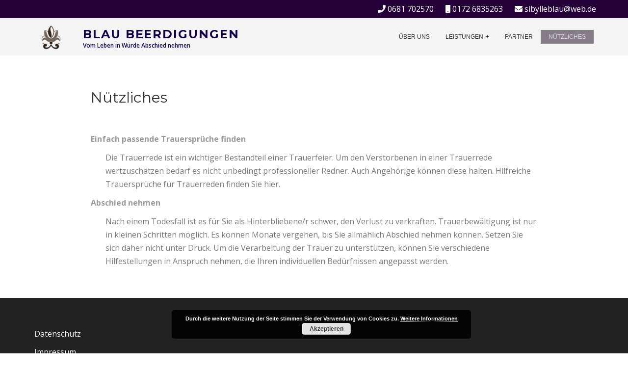

--- FILE ---
content_type: text/javascript
request_url: https://blau-beerdigungen.de/wp-content/themes/icare/assets/js/icare-js-plugin-collection.js?ver=6.5.4
body_size: 175638
content:
/* Required jQuery Collection */
/**
 *  Icare Table of Contents:
 *  modernizr
 *  scrollToFixed
 *  ScrollTo
 *  jQuery appear
 *  animate numbders
 *  Owl carousel
 *  WOW animation
 *  equalHeights
 *  Slicknav
 *  jquery parallax
 *  Ytplayer
 *  fitvids
 *  MatchHeight
 **/
/*
 *  modernizr
 * -----------------------------------------------
 */
window.Modernizr = function(e, t, n) {
    function r(e) {
        b.cssText = e
    }

    function o(e, t) {
        return r(S.join(e + ";") + (t || ""))
    }

    function a(e, t) {
        return typeof e === t
    }

    function i(e, t) {
        return !!~("" + e).indexOf(t)
    }

    function c(e, t) {
        for (var r in e) {
            var o = e[r];
            if (!i(o, "-") && b[o] !== n) return "pfx" == t ? o : !0
        }
        return !1
    }

    function s(e, t, r) {
        for (var o in e) {
            var i = t[e[o]];
            if (i !== n) return r === !1 ? e[o] : a(i, "function") ? i.bind(r || t) : i
        }
        return !1
    }

    function u(e, t, n) {
        var r = e.charAt(0).toUpperCase() + e.slice(1),
            o = (e + " " + k.join(r + " ") + r).split(" ");
        return a(t, "string") || a(t, "undefined") ? c(o, t) : (o = (e + " " + T.join(r + " ") + r).split(" "), s(o, t, n))
    }

    function l() {
        p.input = function(n) {
            for (var r = 0, o = n.length; o > r; r++) j[n[r]] = !!(n[r] in E);
            return j.list && (j.list = !(!t.createElement("datalist") || !e.HTMLDataListElement)), j
        }("autocomplete autofocus list placeholder max min multiple pattern required step".split(" ")), p.inputtypes = function(e) {
            for (var r, o, a, i = 0, c = e.length; c > i; i++) E.setAttribute("type", o = e[i]), r = "text" !== E.type, r && (E.value = x, E.style.cssText = "position:absolute;visibility:hidden;", /^range$/.test(o) && E.style.WebkitAppearance !== n ? (g.appendChild(E), a = t.defaultView, r = a.getComputedStyle && "textfield" !== a.getComputedStyle(E, null).WebkitAppearance && 0 !== E.offsetHeight, g.removeChild(E)) : /^(search|tel)$/.test(o) || (r = /^(url|email)$/.test(o) ? E.checkValidity && E.checkValidity() === !1 : E.value != x)), P[e[i]] = !!r;
            return P
        }("search tel url email datetime date month week time datetime-local number range color".split(" "))
    }
    var d, f, m = "2.7.1",
        p = {},
        h = !0,
        g = t.documentElement,
        v = "modernizr",
        y = t.createElement(v),
        b = y.style,
        E = t.createElement("input"),
        x = ":)",
        w = {}.toString,
        S = " -webkit- -moz- -o- -ms- ".split(" "),
        C = "Webkit Moz O ms",
        k = C.split(" "),
        T = C.toLowerCase().split(" "),
        N = {
            svg: "http://www.w3.org/2000/svg"
        },
        M = {},
        P = {},
        j = {},
        $ = [],
        D = $.slice,
        F = function(e, n, r, o) {
            var a, i, c, s, u = t.createElement("div"),
                l = t.body,
                d = l || t.createElement("body");
            if (parseInt(r, 10))
                for (; r--;) c = t.createElement("div"), c.id = o ? o[r] : v + (r + 1), u.appendChild(c);
            return a = ["&#173;", '<style id="s', v, '">', e, "</style>"].join(""), u.id = v, (l ? u : d).innerHTML += a, d.appendChild(u), l || (d.style.background = "", d.style.overflow = "hidden", s = g.style.overflow, g.style.overflow = "hidden", g.appendChild(d)), i = n(u, e), l ? u.parentNode.removeChild(u) : (d.parentNode.removeChild(d), g.style.overflow = s), !!i
        },
        z = function(t) {
            var n = e.matchMedia || e.msMatchMedia;
            if (n) return n(t).matches;
            var r;
            return F("@media " + t + " { #" + v + " { position: absolute; } }", function(t) {
                r = "absolute" == (e.getComputedStyle ? getComputedStyle(t, null) : t.currentStyle).position
            }), r
        },
        A = function() {
            function e(e, o) {
                o = o || t.createElement(r[e] || "div"), e = "on" + e;
                var i = e in o;
                return i || (o.setAttribute || (o = t.createElement("div")), o.setAttribute && o.removeAttribute && (o.setAttribute(e, ""), i = a(o[e], "function"), a(o[e], "undefined") || (o[e] = n), o.removeAttribute(e))), o = null, i
            }
            var r = {
                select: "input",
                change: "input",
                submit: "form",
                reset: "form",
                error: "img",
                load: "img",
                abort: "img"
            };
            return e
        }(),
        L = {}.hasOwnProperty;
    f = a(L, "undefined") || a(L.call, "undefined") ? function(e, t) {
        return t in e && a(e.constructor.prototype[t], "undefined")
    } : function(e, t) {
        return L.call(e, t)
    }, Function.prototype.bind || (Function.prototype.bind = function(e) {
        var t = this;
        if ("function" != typeof t) throw new TypeError;
        var n = D.call(arguments, 1),
            r = function() {
                if (this instanceof r) {
                    var o = function() {};
                    o.prototype = t.prototype;
                    var a = new o,
                        i = t.apply(a, n.concat(D.call(arguments)));
                    return Object(i) === i ? i : a
                }
                return t.apply(e, n.concat(D.call(arguments)))
            };
        return r
    }), M.flexbox = function() {
        return u("flexWrap")
    }, M.flexboxlegacy = function() {
        return u("boxDirection")
    }, M.canvas = function() {
        var e = t.createElement("canvas");
        return !(!e.getContext || !e.getContext("2d"))
    }, M.canvastext = function() {
        return !(!p.canvas || !a(t.createElement("canvas").getContext("2d").fillText, "function"))
    }, M.webgl = function() {
        return !!e.WebGLRenderingContext
    }, M.touch = function() {
        var n;
        return "ontouchstart" in e || e.DocumentTouch && t instanceof DocumentTouch ? n = !0 : F(["@media (", S.join("touch-enabled),("), v, ")", "{#modernizr{top:9px;position:absolute}}"].join(""), function(e) {
            n = 9 === e.offsetTop
        }), n
    }, M.geolocation = function() {
        return "geolocation" in navigator
    }, M.postmessage = function() {
        return !!e.postMessage
    }, M.websqldatabase = function() {
        return !!e.openDatabase
    }, M.indexedDB = function() {
        return !!u("indexedDB", e)
    }, M.hashchange = function() {
        return A("hashchange", e) && (t.documentMode === n || t.documentMode > 7)
    }, M.history = function() {
        return !(!e.history || !history.pushState)
    }, M.draganddrop = function() {
        var e = t.createElement("div");
        return "draggable" in e || "ondragstart" in e && "ondrop" in e
    }, M.websockets = function() {
        return "WebSocket" in e || "MozWebSocket" in e
    }, M.rgba = function() {
        return r("background-color:rgba(150,255,150,.5)"), i(b.backgroundColor, "rgba")
    }, M.hsla = function() {
        return r("background-color:hsla(120,40%,100%,.5)"), i(b.backgroundColor, "rgba") || i(b.backgroundColor, "hsla")
    }, M.multiplebgs = function() {
        return r("background:url(https://),url(https://),red url(https://)"), /(url\s*\(.*?){3}/.test(b.background)
    }, M.backgroundsize = function() {
        return u("backgroundSize")
    }, M.borderimage = function() {
        return u("borderImage")
    }, M.borderradius = function() {
        return u("borderRadius")
    }, M.boxshadow = function() {
        return u("boxShadow")
    }, M.textshadow = function() {
        return "" === t.createElement("div").style.textShadow
    }, M.opacity = function() {
        return o("opacity:.55"), /^0.55$/.test(b.opacity)
    }, M.cssanimations = function() {
        return u("animationName")
    }, M.csscolumns = function() {
        return u("columnCount")
    }, M.cssgradients = function() {
        var e = "background-image:",
            t = "gradient(linear,left top,right bottom,from(#9f9),to(white));",
            n = "linear-gradient(left top,#9f9, white);";
        return r((e + "-webkit- ".split(" ").join(t + e) + S.join(n + e)).slice(0, -e.length)), i(b.backgroundImage, "gradient")
    }, M.cssreflections = function() {
        return u("boxReflect")
    }, M.csstransforms = function() {
        return !!u("transform")
    }, M.csstransforms3d = function() {
        var e = !!u("perspective");
        return e && "webkitPerspective" in g.style && F("@media (transform-3d),(-webkit-transform-3d){#modernizr{left:9px;position:absolute;height:3px;}}", function(t, n) {
            e = 9 === t.offsetLeft && 3 === t.offsetHeight
        }), e
    }, M.csstransitions = function() {
        return u("transition")
    }, M.fontface = function() {
        var e;
        return F('@font-face {font-family:"font";src:url("https://")}', function(n, r) {
            var o = t.getElementById("smodernizr"),
                a = o.sheet || o.styleSheet,
                i = a ? a.cssRules && a.cssRules[0] ? a.cssRules[0].cssText : a.cssText || "" : "";
            e = /src/i.test(i) && 0 === i.indexOf(r.split(" ")[0])
        }), e
    }, M.generatedcontent = function() {
        var e;
        return F(["#", v, "{font:0/0 a}#", v, ':after{content:"', x, '";visibility:hidden;font:3px/1 a}'].join(""), function(t) {
            e = t.offsetHeight >= 3
        }), e
    }, M.video = function() {
        var e = t.createElement("video"),
            n = !1;
        try {
            (n = !!e.canPlayType) && (n = new Boolean(n), n.ogg = e.canPlayType('video/ogg; codecs="theora"').replace(/^no$/, ""), n.h264 = e.canPlayType('video/mp4; codecs="avc1.42E01E"').replace(/^no$/, ""), n.webm = e.canPlayType('video/webm; codecs="vp8, vorbis"').replace(/^no$/, ""))
        } catch (r) {}
        return n
    }, M.audio = function() {
        var e = t.createElement("audio"),
            n = !1;
        try {
            (n = !!e.canPlayType) && (n = new Boolean(n), n.ogg = e.canPlayType('audio/ogg; codecs="vorbis"').replace(/^no$/, ""), n.mp3 = e.canPlayType("audio/mpeg;").replace(/^no$/, ""), n.wav = e.canPlayType('audio/wav; codecs="1"').replace(/^no$/, ""), n.m4a = (e.canPlayType("audio/x-m4a;") || e.canPlayType("audio/aac;")).replace(/^no$/, ""))
        } catch (r) {}
        return n
    }, M.localstorage = function() {
        try {
            return localStorage.setItem(v, v), localStorage.removeItem(v), !0
        } catch (e) {
            return !1
        }
    }, M.sessionstorage = function() {
        try {
            return sessionStorage.setItem(v, v), sessionStorage.removeItem(v), !0
        } catch (e) {
            return !1
        }
    }, M.webworkers = function() {
        return !!e.Worker
    }, M.applicationcache = function() {
        return !!e.applicationCache
    }, M.svg = function() {
        return !!t.createElementNS && !!t.createElementNS(N.svg, "svg").createSVGRect
    }, M.inlinesvg = function() {
        var e = t.createElement("div");
        return e.innerHTML = "<svg/>", (e.firstChild && e.firstChild.namespaceURI) == N.svg
    }, M.smil = function() {
        return !!t.createElementNS && /SVGAnimate/.test(w.call(t.createElementNS(N.svg, "animate")))
    }, M.svgclippaths = function() {
        return !!t.createElementNS && /SVGClipPath/.test(w.call(t.createElementNS(N.svg, "clipPath")))
    };
    for (var H in M) f(M, H) && (d = H.toLowerCase(), p[d] = M[H](), $.push((p[d] ? "" : "no-") + d));
    return p.input || l(), p.addTest = function(e, t) {
            if ("object" == typeof e)
                for (var r in e) f(e, r) && p.addTest(r, e[r]);
            else {
                if (e = e.toLowerCase(), p[e] !== n) return p;
                t = "function" == typeof t ? t() : t, "undefined" != typeof h && h && (g.className += " " + (t ? "" : "no-") + e), p[e] = t
            }
            return p
        }, r(""), y = E = null,
        function(e, t) {
            function n(e, t) {
                var n = e.createElement("p"),
                    r = e.getElementsByTagName("head")[0] || e.documentElement;
                return n.innerHTML = "x<style>" + t + "</style>", r.insertBefore(n.lastChild, r.firstChild)
            }

            function r() {
                var e = y.elements;
                return "string" == typeof e ? e.split(" ") : e
            }

            function o(e) {
                var t = v[e[h]];
                return t || (t = {}, g++, e[h] = g, v[g] = t), t
            }

            function a(e, n, r) {
                if (n || (n = t), l) return n.createElement(e);
                r || (r = o(n));
                var a;
                return a = r.cache[e] ? r.cache[e].cloneNode() : p.test(e) ? (r.cache[e] = r.createElem(e)).cloneNode() : r.createElem(e), !a.canHaveChildren || m.test(e) || a.tagUrn ? a : r.frag.appendChild(a)
            }

            function i(e, n) {
                if (e || (e = t), l) return e.createDocumentFragment();
                n = n || o(e);
                for (var a = n.frag.cloneNode(), i = 0, c = r(), s = c.length; s > i; i++) a.createElement(c[i]);
                return a
            }

            function c(e, t) {
                t.cache || (t.cache = {}, t.createElem = e.createElement, t.createFrag = e.createDocumentFragment, t.frag = t.createFrag()), e.createElement = function(n) {
                    return y.shivMethods ? a(n, e, t) : t.createElem(n)
                }, e.createDocumentFragment = Function("h,f", "return function(){var n=f.cloneNode(),c=n.createElement;h.shivMethods&&(" + r().join().replace(/[\w\-]+/g, function(e) {
                    return t.createElem(e), t.frag.createElement(e), 'c("' + e + '")'
                }) + ");return n}")(y, t.frag)
            }

            function s(e) {
                e || (e = t);
                var r = o(e);
                return !y.shivCSS || u || r.hasCSS || (r.hasCSS = !!n(e, "article,aside,dialog,figcaption,figure,footer,header,hgroup,main,nav,section{display:block}mark{background:#FF0;color:#000}template{display:none}")), l || c(e, r), e
            }
            var u, l, d = "3.7.0",
                f = e.html5 || {},
                m = /^<|^(?:button|map|select|textarea|object|iframe|option|optgroup)$/i,
                p = /^(?:a|b|code|div|fieldset|h1|h2|h3|h4|h5|h6|i|label|li|ol|p|q|span|strong|style|table|tbody|td|th|tr|ul)$/i,
                h = "_html5shiv",
                g = 0,
                v = {};
            ! function() {
                try {
                    var e = t.createElement("a");
                    e.innerHTML = "<xyz></xyz>", u = "hidden" in e, l = 1 == e.childNodes.length || function() {
                        t.createElement("a");
                        var e = t.createDocumentFragment();
                        return "undefined" == typeof e.cloneNode || "undefined" == typeof e.createDocumentFragment || "undefined" == typeof e.createElement
                    }()
                } catch (n) {
                    u = !0, l = !0
                }
            }();
            var y = {
                elements: f.elements || "abbr article aside audio bdi canvas data datalist details dialog figcaption figure footer header hgroup main mark meter nav output progress section summary template time video",
                version: d,
                shivCSS: f.shivCSS !== !1,
                supportsUnknownElements: l,
                shivMethods: f.shivMethods !== !1,
                type: "default",
                shivDocument: s,
                createElement: a,
                createDocumentFragment: i
            };
            e.html5 = y, s(t)
        }(this, t), p._version = m, p._prefixes = S, p._domPrefixes = T, p._cssomPrefixes = k, p.mq = z, p.hasEvent = A, p.testProp = function(e) {
            return c([e])
        }, p.testAllProps = u, p.testStyles = F, p.prefixed = function(e, t, n) {
            return t ? u(e, t, n) : u(e, "pfx")
        }, g.className = g.className.replace(/(^|\s)no-js(\s|$)/, "$1$2") + (h ? " js " + $.join(" ") : ""), p
}(this, this.document);
/*
 *  scrollToFixed
 * -----------------------------------------------
 */
(function(a) {
    a.isScrollToFixed = function(b) {
        return !!a(b).data("ScrollToFixed")
    };
    a.ScrollToFixed = function(d, i) {
        var m = this;
        m.$el = a(d);
        m.el = d;
        m.$el.data("ScrollToFixed", m);
        var c = false;
        var H = m.$el;
        var I;
        var F;
        var k;
        var e;
        var z;
        var E = 0;
        var r = 0;
        var j = -1;
        var f = -1;
        var u = null;
        var A;
        var g;

        function v() {
            H.trigger("preUnfixed.ScrollToFixed");
            l();
            H.trigger("unfixed.ScrollToFixed");
            f = -1;
            E = H.offset().top;
            r = H.offset().left;
            if (m.options.offsets) {
                r += (H.offset().left - H.position().left)
            }
            if (j == -1) {
                j = r
            }
            I = H.css("position");
            c = true;
            if (m.options.bottom != -1) {
                H.trigger("preFixed.ScrollToFixed");
                x();
                H.trigger("fixed.ScrollToFixed")
            }
        }

        function o() {
            var J = m.options.limit;
            if (!J) {
                return 0
            }
            if (typeof(J) === "function") {
                return J.apply(H)
            }
            return J
        }

        function q() {
            return I === "fixed"
        }

        function y() {
            return I === "absolute"
        }

        function h() {
            return !(q() || y())
        }

        function x() {
            if (!q()) {
                var J = H[0].getBoundingClientRect();
                u.css({
                    display: H.css("display"),
                    width: J.width,
                    height: J.height,
                    "float": H.css("float")
                });
                cssOptions = {
                    "z-index": m.options.zIndex,
                    position: "fixed",
                    top: m.options.bottom == -1 ? t() : "",
                    bottom: m.options.bottom == -1 ? "" : m.options.bottom,
                    "margin-left": "0px"
                };
                if (!m.options.dontSetWidth) {
                    cssOptions.width = H.css("width")
                }
                H.css(cssOptions);
                H.addClass(m.options.baseClassName);
                if (m.options.className) {
                    H.addClass(m.options.className)
                }
                I = "fixed"
            }
        }

        function b() {
            var K = o();
            var J = r;
            if (m.options.removeOffsets) {
                J = "";
                K = K - E
            }
            cssOptions = {
                position: "absolute",
                top: K,
                left: J,
                "margin-left": "0px",
                bottom: ""
            };
            if (!m.options.dontSetWidth) {
                cssOptions.width = H.css("width")
            }
            H.css(cssOptions);
            I = "absolute"
        }

        function l() {
            if (!h()) {
                f = -1;
                u.css("display", "none");
                H.css({
                    "z-index": z,
                    width: "",
                    position: F,
                    left: "",
                    top: e,
                    "margin-left": ""
                });
                H.removeClass("scroll-to-fixed-fixed");
                if (m.options.className) {
                    H.removeClass(m.options.className)
                }
                I = null
            }
        }

        function w(J) {
            if (J != f) {
                H.css("left", r - J);
                f = J
            }
        }

        function t() {
            var J = m.options.marginTop;
            if (!J) {
                return 0
            }
            if (typeof(J) === "function") {
                return J.apply(H)
            }
            return J
        }

        function B() {
            if (!a.isScrollToFixed(H) || H.is(":hidden")) {
                return
            }
            var M = c;
            var L = h();
            if (!c) {
                v()
            } else {
                if (h()) {
                    E = H.offset().top;
                    r = H.offset().left
                }
            }
            var J = a(window).scrollLeft();
            var N = a(window).scrollTop();
            var K = o();
            if (m.options.minWidth && a(window).width() < m.options.minWidth) {
                if (!h() || !M) {
                    p();
                    H.trigger("preUnfixed.ScrollToFixed");
                    l();
                    H.trigger("unfixed.ScrollToFixed")
                }
            } else {
                if (m.options.maxWidth && a(window).width() > m.options.maxWidth) {
                    if (!h() || !M) {
                        p();
                        H.trigger("preUnfixed.ScrollToFixed");
                        l();
                        H.trigger("unfixed.ScrollToFixed")
                    }
                } else {
                    if (m.options.bottom == -1) {
                        if (K > 0 && N >= K - t()) {
                            if (!L && (!y() || !M)) {
                                p();
                                H.trigger("preAbsolute.ScrollToFixed");
                                b();
                                H.trigger("unfixed.ScrollToFixed")
                            }
                        } else {
                            if (N >= E - t()) {
                                if (!q() || !M) {
                                    p();
                                    H.trigger("preFixed.ScrollToFixed");
                                    x();
                                    f = -1;
                                    H.trigger("fixed.ScrollToFixed")
                                }
                                w(J)
                            } else {
                                if (!h() || !M) {
                                    p();
                                    H.trigger("preUnfixed.ScrollToFixed");
                                    l();
                                    H.trigger("unfixed.ScrollToFixed")
                                }
                            }
                        }
                    } else {
                        if (K > 0) {
                            if (N + a(window).height() - H.outerHeight(true) >= K - (t() || -n())) {
                                if (q()) {
                                    p();
                                    H.trigger("preUnfixed.ScrollToFixed");
                                    if (F === "absolute") {
                                        b()
                                    } else {
                                        l()
                                    }
                                    H.trigger("unfixed.ScrollToFixed")
                                }
                            } else {
                                if (!q()) {
                                    p();
                                    H.trigger("preFixed.ScrollToFixed");
                                    x()
                                }
                                w(J);
                                H.trigger("fixed.ScrollToFixed")
                            }
                        } else {
                            w(J)
                        }
                    }
                }
            }
        }

        function n() {
            if (!m.options.bottom) {
                return 0
            }
            return m.options.bottom
        }

        function p() {
            var J = H.css("position");
            if (J == "absolute") {
                H.trigger("postAbsolute.ScrollToFixed")
            } else {
                if (J == "fixed") {
                    H.trigger("postFixed.ScrollToFixed")
                } else {
                    H.trigger("postUnfixed.ScrollToFixed")
                }
            }
        }
        var D = function(J) {
            if (H.is(":visible")) {
                c = false;
                B()
            }
        };
        var G = function(J) {
            (!!window.requestAnimationFrame) ? requestAnimationFrame(B): B()
        };
        var C = function() {
            var K = document.body;
            if (document.createElement && K && K.appendChild && K.removeChild) {
                var M = document.createElement("div");
                if (!M.getBoundingClientRect) {
                    return null
                }
                M.innerHTML = "x";
                M.style.cssText = "position:fixed;top:100px;";
                K.appendChild(M);
                var N = K.style.height,
                    O = K.scrollTop;
                K.style.height = "3000px";
                K.scrollTop = 500;
                var J = M.getBoundingClientRect().top;
                K.style.height = N;
                var L = (J === 100);
                K.removeChild(M);
                K.scrollTop = O;
                return L
            }
            return null
        };
        var s = function(J) {
            J = J || window.event;
            if (J.preventDefault) {
                J.preventDefault()
            }
            J.returnValue = false
        };
        m.init = function() {
            m.options = a.extend({}, a.ScrollToFixed.defaultOptions, i);
            z = H.css("z-index");
            m.$el.css("z-index", m.options.zIndex);
            u = a("<div />");
            I = H.css("position");
            F = H.css("position");
            k = H.css("float");
            e = H.css("top");
            if (h()) {
                m.$el.after(u)
            }
            a(window).bind("resize.ScrollToFixed", D);
            a(window).bind("scroll.ScrollToFixed", G);
            if ("ontouchmove" in window) {
                a(window).bind("touchmove.ScrollToFixed", B)
            }
            if (m.options.preFixed) {
                H.bind("preFixed.ScrollToFixed", m.options.preFixed)
            }
            if (m.options.postFixed) {
                H.bind("postFixed.ScrollToFixed", m.options.postFixed)
            }
            if (m.options.preUnfixed) {
                H.bind("preUnfixed.ScrollToFixed", m.options.preUnfixed)
            }
            if (m.options.postUnfixed) {
                H.bind("postUnfixed.ScrollToFixed", m.options.postUnfixed)
            }
            if (m.options.preAbsolute) {
                H.bind("preAbsolute.ScrollToFixed", m.options.preAbsolute)
            }
            if (m.options.postAbsolute) {
                H.bind("postAbsolute.ScrollToFixed", m.options.postAbsolute)
            }
            if (m.options.fixed) {
                H.bind("fixed.ScrollToFixed", m.options.fixed)
            }
            if (m.options.unfixed) {
                H.bind("unfixed.ScrollToFixed", m.options.unfixed)
            }
            if (m.options.spacerClass) {
                u.addClass(m.options.spacerClass)
            }
            H.bind("resize.ScrollToFixed", function() {
                u.height(H.height())
            });
            H.bind("scroll.ScrollToFixed", function() {
                H.trigger("preUnfixed.ScrollToFixed");
                l();
                H.trigger("unfixed.ScrollToFixed");
                B()
            });
            H.bind("detach.ScrollToFixed", function(J) {
                s(J);
                H.trigger("preUnfixed.ScrollToFixed");
                l();
                H.trigger("unfixed.ScrollToFixed");
                a(window).unbind("resize.ScrollToFixed", D);
                a(window).unbind("scroll.ScrollToFixed", G);
                H.unbind(".ScrollToFixed");
                u.remove();
                m.$el.removeData("ScrollToFixed")
            });
            D()
        };
        m.init()
    };
    a.ScrollToFixed.defaultOptions = {
        marginTop: 0,
        limit: 0,
        bottom: -1,
        zIndex: 1000,
        baseClassName: "scroll-to-fixed-fixed"
    };
    a.fn.scrollToFixed = function(b) {
        return this.each(function() {
            (new a.ScrollToFixed(this, b))
        })
    }
})(jQuery);
/*
 * jQuery appear plugin
 *
 * Copyright (c) 2012 Andrey Sidorov
 * licensed under MIT license.
 *
 * https://github.com/morr/jquery.appear/
 *
 * Version: 0.3.6
 */
!function(e){function r(r){return e(r).filter(function(){return e(this).is(":appeared")})}function t(){a=!1;for(var e=0,t=i.length;t>e;e++){var n=r(i[e]);if(n.trigger("appear",[n]),p[e]){var o=p[e].not(n);o.trigger("disappear",[o])}p[e]=n}}function n(e){i.push(e),p.push()}var i=[],o=!1,a=!1,f={interval:250,force_process:!1},u=e(window),p=[];e.expr[":"].appeared=function(r){var t=e(r);if(!t.is(":visible"))return!1;var n=u.scrollLeft(),i=u.scrollTop(),o=t.offset(),a=o.left,f=o.top;return f+t.height()>=i&&f-(t.data("appear-top-offset")||0)<=i+u.height()&&a+t.width()>=n&&a-(t.data("appear-left-offset")||0)<=n+u.width()?!0:!1},e.fn.extend({appear:function(r){var i=e.extend({},f,r||{}),u=this.selector||this;if(!o){var p=function(){a||(a=!0,setTimeout(t,i.interval))};e(window).scroll(p).resize(p),o=!0}return i.force_process&&setTimeout(t,i.interval),n(u),e(u)}}),e.extend({force_appear:function(){return o?(t(),!0):!1}})}(function(){return"undefined"!=typeof module?require("jquery"):jQuery}());

/*
 *  jquery-animateNumber
 * -----------------------------------------------
*/
/***********
    Animates element's number to new number with commas
    Parameters:
        stop (number): number to stop on
        commas (boolean): turn commas on/off (default is true)
        duration (number): how long in ms (default is 1000)
        ease (string): type of easing (default is "swing", others are avaiable from jQuery's easing plugin
    Examples:
        $("#div").animateNumbers(1234, false, 500, "linear"); // half second linear without commas
        $("#div").animateNumbers(1234, true, 2000); // two second swing with commas
        $("#div").animateNumbers(4321); // one second swing with commas
    This fully expects an element containing an integer
    If the number is within copy then separate it with a span and target the span
    Inserts and accounts for commas during animation by default
***********/
!function(t){t.fn.animateNumbers=function(e,n,a,i){return this.each(function(){var d=t(this),o=parseInt(d.text().replace(/,/g,""));n=void 0===n?!0:n,t({value:o}).animate({value:e},{duration:void 0==a?1e3:a,easing:void 0==i?"swing":i,step:function(){d.text(Math.floor(this.value)),n&&d.text(d.text().replace(/(\d)(?=(\d\d\d)+(?!\d))/g,"$1,"))},complete:function(){parseInt(d.text())!==e&&(d.text(e),n&&d.text(d.text().replace(/(\d)(?=(\d\d\d)+(?!\d))/g,"$1,")))}})})}}(jQuery);

/*
 *  Owl carousel
 * -----------------------------------------------
*/
!function(a,b,c,d){function e(b,c){this.settings=null,this.options=a.extend({},e.Defaults,c),this.$element=a(b),this.drag=a.extend({},m),this.state=a.extend({},n),this.e=a.extend({},o),this._plugins={},this._supress={},this._current=null,this._speed=null,this._coordinates=[],this._breakpoint=null,this._width=null,this._items=[],this._clones=[],this._mergers=[],this._invalidated={},this._pipe=[],a.each(e.Plugins,a.proxy(function(a,b){this._plugins[a[0].toLowerCase()+a.slice(1)]=new b(this)},this)),a.each(e.Pipe,a.proxy(function(b,c){this._pipe.push({filter:c.filter,run:a.proxy(c.run,this)})},this)),this.setup(),this.initialize()}function f(a){if(a.touches!==d)return{x:a.touches[0].pageX,y:a.touches[0].pageY};if(a.touches===d){if(a.pageX!==d)return{x:a.pageX,y:a.pageY};if(a.pageX===d)return{x:a.clientX,y:a.clientY}}}function g(a){var b,d,e=c.createElement("div"),f=a;for(b in f)if(d=f[b],"undefined"!=typeof e.style[d])return e=null,[d,b];return[!1]}function h(){return g(["transition","WebkitTransition","MozTransition","OTransition"])[1]}function i(){return g(["transform","WebkitTransform","MozTransform","OTransform","msTransform"])[0]}function j(){return g(["perspective","webkitPerspective","MozPerspective","OPerspective","MsPerspective"])[0]}function k(){return"ontouchstart"in b||!!navigator.msMaxTouchPoints}function l(){return b.navigator.msPointerEnabled}var m,n,o;m={start:0,startX:0,startY:0,current:0,currentX:0,currentY:0,offsetX:0,offsetY:0,distance:null,startTime:0,endTime:0,updatedX:0,targetEl:null},n={isTouch:!1,isScrolling:!1,isSwiping:!1,direction:!1,inMotion:!1},o={_onDragStart:null,_onDragMove:null,_onDragEnd:null,_transitionEnd:null,_resizer:null,_responsiveCall:null,_goToLoop:null,_checkVisibile:null},e.Defaults={items:3,loop:!1,center:!1,mouseDrag:!0,touchDrag:!0,pullDrag:!0,freeDrag:!1,margin:0,stagePadding:0,merge:!1,mergeFit:!0,autoWidth:!1,startPosition:0,rtl:!1,smartSpeed:250,fluidSpeed:!1,dragEndSpeed:!1,responsive:{},responsiveRefreshRate:200,responsiveBaseElement:b,responsiveClass:!1,fallbackEasing:"swing",info:!1,nestedItemSelector:!1,itemElement:"div",stageElement:"div",themeClass:"owl-theme",baseClass:"owl-carousel",itemClass:"owl-item",centerClass:"center",activeClass:"active"},e.Width={Default:"default",Inner:"inner",Outer:"outer"},e.Plugins={},e.Pipe=[{filter:["width","items","settings"],run:function(a){a.current=this._items&&this._items[this.relative(this._current)]}},{filter:["items","settings"],run:function(){var a=this._clones,b=this.$stage.children(".cloned");(b.length!==a.length||!this.settings.loop&&a.length>0)&&(this.$stage.children(".cloned").remove(),this._clones=[])}},{filter:["items","settings"],run:function(){var a,b,c=this._clones,d=this._items,e=this.settings.loop?c.length-Math.max(2*this.settings.items,2):0;for(a=0,b=Math.abs(e/2);b>a;a++)e>0?(this.$stage.children().eq(d.length+c.length-1).remove(),c.pop(),this.$stage.children().eq(0).remove(),c.pop()):(c.push(c.length/2),this.$stage.append(d[c[c.length-1]].clone().addClass("cloned")),c.push(d.length-1-(c.length-1)/2),this.$stage.prepend(d[c[c.length-1]].clone().addClass("cloned")))}},{filter:["width","items","settings"],run:function(){var a,b,c,d=this.settings.rtl?1:-1,e=(this.width()/this.settings.items).toFixed(3),f=0;for(this._coordinates=[],b=0,c=this._clones.length+this._items.length;c>b;b++)a=this._mergers[this.relative(b)],a=this.settings.mergeFit&&Math.min(a,this.settings.items)||a,f+=(this.settings.autoWidth?this._items[this.relative(b)].width()+this.settings.margin:e*a)*d,this._coordinates.push(f)}},{filter:["width","items","settings"],run:function(){var b,c,d=(this.width()/this.settings.items).toFixed(3),e={width:Math.abs(this._coordinates[this._coordinates.length-1])+2*this.settings.stagePadding,"padding-left":this.settings.stagePadding||"","padding-right":this.settings.stagePadding||""};if(this.$stage.css(e),e={width:this.settings.autoWidth?"auto":d-this.settings.margin},e[this.settings.rtl?"margin-left":"margin-right"]=this.settings.margin,!this.settings.autoWidth&&a.grep(this._mergers,function(a){return a>1}).length>0)for(b=0,c=this._coordinates.length;c>b;b++)e.width=Math.abs(this._coordinates[b])-Math.abs(this._coordinates[b-1]||0)-this.settings.margin,this.$stage.children().eq(b).css(e);else this.$stage.children().css(e)}},{filter:["width","items","settings"],run:function(a){a.current&&this.reset(this.$stage.children().index(a.current))}},{filter:["position"],run:function(){this.animate(this.coordinates(this._current))}},{filter:["width","position","items","settings"],run:function(){var a,b,c,d,e=this.settings.rtl?1:-1,f=2*this.settings.stagePadding,g=this.coordinates(this.current())+f,h=g+this.width()*e,i=[];for(c=0,d=this._coordinates.length;d>c;c++)a=this._coordinates[c-1]||0,b=Math.abs(this._coordinates[c])+f*e,(this.op(a,"<=",g)&&this.op(a,">",h)||this.op(b,"<",g)&&this.op(b,">",h))&&i.push(c);this.$stage.children("."+this.settings.activeClass).removeClass(this.settings.activeClass),this.$stage.children(":eq("+i.join("), :eq(")+")").addClass(this.settings.activeClass),this.settings.center&&(this.$stage.children("."+this.settings.centerClass).removeClass(this.settings.centerClass),this.$stage.children().eq(this.current()).addClass(this.settings.centerClass))}}],e.prototype.initialize=function(){if(this.trigger("initialize"),this.$element.addClass(this.settings.baseClass).addClass(this.settings.themeClass).toggleClass("owl-rtl",this.settings.rtl),this.browserSupport(),this.settings.autoWidth&&this.state.imagesLoaded!==!0){var b,c,e;if(b=this.$element.find("img"),c=this.settings.nestedItemSelector?"."+this.settings.nestedItemSelector:d,e=this.$element.children(c).width(),b.length&&0>=e)return this.preloadAutoWidthImages(b),!1}this.$element.addClass("owl-loading"),this.$stage=a("<"+this.settings.stageElement+' class="owl-stage"/>').wrap('<div class="owl-stage-outer">'),this.$element.append(this.$stage.parent()),this.replace(this.$element.children().not(this.$stage.parent())),this._width=this.$element.width(),this.refresh(),this.$element.removeClass("owl-loading").addClass("owl-loaded"),this.eventsCall(),this.internalEvents(),this.addTriggerableEvents(),this.trigger("initialized")},e.prototype.setup=function(){var b=this.viewport(),c=this.options.responsive,d=-1,e=null;c?(a.each(c,function(a){b>=a&&a>d&&(d=Number(a))}),e=a.extend({},this.options,c[d]),delete e.responsive,e.responsiveClass&&this.$element.attr("class",function(a,b){return b.replace(/\b owl-responsive-\S+/g,"")}).addClass("owl-responsive-"+d)):e=a.extend({},this.options),(null===this.settings||this._breakpoint!==d)&&(this.trigger("change",{property:{name:"settings",value:e}}),this._breakpoint=d,this.settings=e,this.invalidate("settings"),this.trigger("changed",{property:{name:"settings",value:this.settings}}))},e.prototype.optionsLogic=function(){this.$element.toggleClass("owl-center",this.settings.center),this.settings.loop&&this._items.length<this.settings.items&&(this.settings.loop=!1),this.settings.autoWidth&&(this.settings.stagePadding=!1,this.settings.merge=!1)},e.prototype.prepare=function(b){var c=this.trigger("prepare",{content:b});return c.data||(c.data=a("<"+this.settings.itemElement+"/>").addClass(this.settings.itemClass).append(b)),this.trigger("prepared",{content:c.data}),c.data},e.prototype.update=function(){for(var b=0,c=this._pipe.length,d=a.proxy(function(a){return this[a]},this._invalidated),e={};c>b;)(this._invalidated.all||a.grep(this._pipe[b].filter,d).length>0)&&this._pipe[b].run(e),b++;this._invalidated={}},e.prototype.width=function(a){switch(a=a||e.Width.Default){case e.Width.Inner:case e.Width.Outer:return this._width;default:return this._width-2*this.settings.stagePadding+this.settings.margin}},e.prototype.refresh=function(){if(0===this._items.length)return!1;(new Date).getTime();this.trigger("refresh"),this.setup(),this.optionsLogic(),this.$stage.addClass("owl-refresh"),this.update(),this.$stage.removeClass("owl-refresh"),this.state.orientation=b.orientation,this.watchVisibility(),this.trigger("refreshed")},e.prototype.eventsCall=function(){this.e._onDragStart=a.proxy(function(a){this.onDragStart(a)},this),this.e._onDragMove=a.proxy(function(a){this.onDragMove(a)},this),this.e._onDragEnd=a.proxy(function(a){this.onDragEnd(a)},this),this.e._onResize=a.proxy(function(a){this.onResize(a)},this),this.e._transitionEnd=a.proxy(function(a){this.transitionEnd(a)},this),this.e._preventClick=a.proxy(function(a){this.preventClick(a)},this)},e.prototype.onThrottledResize=function(){b.clearTimeout(this.resizeTimer),this.resizeTimer=b.setTimeout(this.e._onResize,this.settings.responsiveRefreshRate)},e.prototype.onResize=function(){return this._items.length?this._width===this.$element.width()?!1:this.trigger("resize").isDefaultPrevented()?!1:(this._width=this.$element.width(),this.invalidate("width"),this.refresh(),void this.trigger("resized")):!1},e.prototype.eventsRouter=function(a){var b=a.type;"mousedown"===b||"touchstart"===b?this.onDragStart(a):"mousemove"===b||"touchmove"===b?this.onDragMove(a):"mouseup"===b||"touchend"===b?this.onDragEnd(a):"touchcancel"===b&&this.onDragEnd(a)},e.prototype.internalEvents=function(){var c=(k(),l());this.settings.mouseDrag?(this.$stage.on("mousedown",a.proxy(function(a){this.eventsRouter(a)},this)),this.$stage.on("dragstart",function(){return!1}),this.$stage.get(0).onselectstart=function(){return!1}):this.$element.addClass("owl-text-select-on"),this.settings.touchDrag&&!c&&this.$stage.on("touchstart touchcancel",a.proxy(function(a){this.eventsRouter(a)},this)),this.transitionEndVendor&&this.on(this.$stage.get(0),this.transitionEndVendor,this.e._transitionEnd,!1),this.settings.responsive!==!1&&this.on(b,"resize",a.proxy(this.onThrottledResize,this))},e.prototype.onDragStart=function(d){var e,g,h,i;if(e=d.originalEvent||d||b.event,3===e.which||this.state.isTouch)return!1;if("mousedown"===e.type&&this.$stage.addClass("owl-grab"),this.trigger("drag"),this.drag.startTime=(new Date).getTime(),this.speed(0),this.state.isTouch=!0,this.state.isScrolling=!1,this.state.isSwiping=!1,this.drag.distance=0,g=f(e).x,h=f(e).y,this.drag.offsetX=this.$stage.position().left,this.drag.offsetY=this.$stage.position().top,this.settings.rtl&&(this.drag.offsetX=this.$stage.position().left+this.$stage.width()-this.width()+this.settings.margin),this.state.inMotion&&this.support3d)i=this.getTransformProperty(),this.drag.offsetX=i,this.animate(i),this.state.inMotion=!0;else if(this.state.inMotion&&!this.support3d)return this.state.inMotion=!1,!1;this.drag.startX=g-this.drag.offsetX,this.drag.startY=h-this.drag.offsetY,this.drag.start=g-this.drag.startX,this.drag.targetEl=e.target||e.srcElement,this.drag.updatedX=this.drag.start,("IMG"===this.drag.targetEl.tagName||"A"===this.drag.targetEl.tagName)&&(this.drag.targetEl.draggable=!1),a(c).on("mousemove.owl.dragEvents mouseup.owl.dragEvents touchmove.owl.dragEvents touchend.owl.dragEvents",a.proxy(function(a){this.eventsRouter(a)},this))},e.prototype.onDragMove=function(a){var c,e,g,h,i,j;this.state.isTouch&&(this.state.isScrolling||(c=a.originalEvent||a||b.event,e=f(c).x,g=f(c).y,this.drag.currentX=e-this.drag.startX,this.drag.currentY=g-this.drag.startY,this.drag.distance=this.drag.currentX-this.drag.offsetX,this.drag.distance<0?this.state.direction=this.settings.rtl?"right":"left":this.drag.distance>0&&(this.state.direction=this.settings.rtl?"left":"right"),this.settings.loop?this.op(this.drag.currentX,">",this.coordinates(this.minimum()))&&"right"===this.state.direction?this.drag.currentX-=(this.settings.center&&this.coordinates(0))-this.coordinates(this._items.length):this.op(this.drag.currentX,"<",this.coordinates(this.maximum()))&&"left"===this.state.direction&&(this.drag.currentX+=(this.settings.center&&this.coordinates(0))-this.coordinates(this._items.length)):(h=this.coordinates(this.settings.rtl?this.maximum():this.minimum()),i=this.coordinates(this.settings.rtl?this.minimum():this.maximum()),j=this.settings.pullDrag?this.drag.distance/5:0,this.drag.currentX=Math.max(Math.min(this.drag.currentX,h+j),i+j)),(this.drag.distance>8||this.drag.distance<-8)&&(c.preventDefault!==d?c.preventDefault():c.returnValue=!1,this.state.isSwiping=!0),this.drag.updatedX=this.drag.currentX,(this.drag.currentY>16||this.drag.currentY<-16)&&this.state.isSwiping===!1&&(this.state.isScrolling=!0,this.drag.updatedX=this.drag.start),this.animate(this.drag.updatedX)))},e.prototype.onDragEnd=function(b){var d,e,f;if(this.state.isTouch){if("mouseup"===b.type&&this.$stage.removeClass("owl-grab"),this.trigger("dragged"),this.drag.targetEl.removeAttribute("draggable"),this.state.isTouch=!1,this.state.isScrolling=!1,this.state.isSwiping=!1,0===this.drag.distance&&this.state.inMotion!==!0)return this.state.inMotion=!1,!1;this.drag.endTime=(new Date).getTime(),d=this.drag.endTime-this.drag.startTime,e=Math.abs(this.drag.distance),(e>3||d>300)&&this.removeClick(this.drag.targetEl),f=this.closest(this.drag.updatedX),this.speed(this.settings.dragEndSpeed||this.settings.smartSpeed),this.current(f),this.invalidate("position"),this.update(),this.settings.pullDrag||this.drag.updatedX!==this.coordinates(f)||this.transitionEnd(),this.drag.distance=0,a(c).off(".owl.dragEvents")}},e.prototype.removeClick=function(c){this.drag.targetEl=c,a(c).on("click.preventClick",this.e._preventClick),b.setTimeout(function(){a(c).off("click.preventClick")},300)},e.prototype.preventClick=function(b){b.preventDefault?b.preventDefault():b.returnValue=!1,b.stopPropagation&&b.stopPropagation(),a(b.target).off("click.preventClick")},e.prototype.getTransformProperty=function(){var a,c;return a=b.getComputedStyle(this.$stage.get(0),null).getPropertyValue(this.vendorName+"transform"),a=a.replace(/matrix(3d)?\(|\)/g,"").split(","),c=16===a.length,c!==!0?a[4]:a[12]},e.prototype.closest=function(b){var c=-1,d=30,e=this.width(),f=this.coordinates();return this.settings.freeDrag||a.each(f,a.proxy(function(a,g){return b>g-d&&g+d>b?c=a:this.op(b,"<",g)&&this.op(b,">",f[a+1]||g-e)&&(c="left"===this.state.direction?a+1:a),-1===c},this)),this.settings.loop||(this.op(b,">",f[this.minimum()])?c=b=this.minimum():this.op(b,"<",f[this.maximum()])&&(c=b=this.maximum())),c},e.prototype.animate=function(b){this.trigger("translate"),this.state.inMotion=this.speed()>0,this.support3d?this.$stage.css({transform:"translate3d("+b+"px,0px, 0px)",transition:this.speed()/1e3+"s"}):this.state.isTouch?this.$stage.css({left:b+"px"}):this.$stage.animate({left:b},this.speed()/1e3,this.settings.fallbackEasing,a.proxy(function(){this.state.inMotion&&this.transitionEnd()},this))},e.prototype.current=function(a){if(a===d)return this._current;if(0===this._items.length)return d;if(a=this.normalize(a),this._current!==a){var b=this.trigger("change",{property:{name:"position",value:a}});b.data!==d&&(a=this.normalize(b.data)),this._current=a,this.invalidate("position"),this.trigger("changed",{property:{name:"position",value:this._current}})}return this._current},e.prototype.invalidate=function(a){this._invalidated[a]=!0},e.prototype.reset=function(a){a=this.normalize(a),a!==d&&(this._speed=0,this._current=a,this.suppress(["translate","translated"]),this.animate(this.coordinates(a)),this.release(["translate","translated"]))},e.prototype.normalize=function(b,c){var e=c?this._items.length:this._items.length+this._clones.length;return!a.isNumeric(b)||1>e?d:b=this._clones.length?(b%e+e)%e:Math.max(this.minimum(c),Math.min(this.maximum(c),b))},e.prototype.relative=function(a){return a=this.normalize(a),a-=this._clones.length/2,this.normalize(a,!0)},e.prototype.maximum=function(a){var b,c,d,e=0,f=this.settings;if(a)return this._items.length-1;if(!f.loop&&f.center)b=this._items.length-1;else if(f.loop||f.center)if(f.loop||f.center)b=this._items.length+f.items;else{if(!f.autoWidth&&!f.merge)throw"Can not detect maximum absolute position.";for(revert=f.rtl?1:-1,c=this.$stage.width()-this.$element.width();(d=this.coordinates(e))&&!(d*revert>=c);)b=++e}else b=this._items.length-f.items;return b},e.prototype.minimum=function(a){return a?0:this._clones.length/2},e.prototype.items=function(a){return a===d?this._items.slice():(a=this.normalize(a,!0),this._items[a])},e.prototype.mergers=function(a){return a===d?this._mergers.slice():(a=this.normalize(a,!0),this._mergers[a])},e.prototype.clones=function(b){var c=this._clones.length/2,e=c+this._items.length,f=function(a){return a%2===0?e+a/2:c-(a+1)/2};return b===d?a.map(this._clones,function(a,b){return f(b)}):a.map(this._clones,function(a,c){return a===b?f(c):null})},e.prototype.speed=function(a){return a!==d&&(this._speed=a),this._speed},e.prototype.coordinates=function(b){var c=null;return b===d?a.map(this._coordinates,a.proxy(function(a,b){return this.coordinates(b)},this)):(this.settings.center?(c=this._coordinates[b],c+=(this.width()-c+(this._coordinates[b-1]||0))/2*(this.settings.rtl?-1:1)):c=this._coordinates[b-1]||0,c)},e.prototype.duration=function(a,b,c){return Math.min(Math.max(Math.abs(b-a),1),6)*Math.abs(c||this.settings.smartSpeed)},e.prototype.to=function(c,d){if(this.settings.loop){var e=c-this.relative(this.current()),f=this.current(),g=this.current(),h=this.current()+e,i=0>g-h?!0:!1,j=this._clones.length+this._items.length;h<this.settings.items&&i===!1?(f=g+this._items.length,this.reset(f)):h>=j-this.settings.items&&i===!0&&(f=g-this._items.length,this.reset(f)),b.clearTimeout(this.e._goToLoop),this.e._goToLoop=b.setTimeout(a.proxy(function(){this.speed(this.duration(this.current(),f+e,d)),this.current(f+e),this.update()},this),30)}else this.speed(this.duration(this.current(),c,d)),this.current(c),this.update()},e.prototype.next=function(a){a=a||!1,this.to(this.relative(this.current())+1,a)},e.prototype.prev=function(a){a=a||!1,this.to(this.relative(this.current())-1,a)},e.prototype.transitionEnd=function(a){return a!==d&&(a.stopPropagation(),(a.target||a.srcElement||a.originalTarget)!==this.$stage.get(0))?!1:(this.state.inMotion=!1,void this.trigger("translated"))},e.prototype.viewport=function(){var d;if(this.options.responsiveBaseElement!==b)d=a(this.options.responsiveBaseElement).width();else if(b.innerWidth)d=b.innerWidth;else{if(!c.documentElement||!c.documentElement.clientWidth)throw"Can not detect viewport width.";d=c.documentElement.clientWidth}return d},e.prototype.replace=function(b){this.$stage.empty(),this._items=[],b&&(b=b instanceof jQuery?b:a(b)),this.settings.nestedItemSelector&&(b=b.find("."+this.settings.nestedItemSelector)),b.filter(function(){return 1===this.nodeType}).each(a.proxy(function(a,b){b=this.prepare(b),this.$stage.append(b),this._items.push(b),this._mergers.push(1*b.find("[data-merge]").andSelf("[data-merge]").attr("data-merge")||1)},this)),this.reset(a.isNumeric(this.settings.startPosition)?this.settings.startPosition:0),this.invalidate("items")},e.prototype.add=function(a,b){b=b===d?this._items.length:this.normalize(b,!0),this.trigger("add",{content:a,position:b}),0===this._items.length||b===this._items.length?(this.$stage.append(a),this._items.push(a),this._mergers.push(1*a.find("[data-merge]").andSelf("[data-merge]").attr("data-merge")||1)):(this._items[b].before(a),this._items.splice(b,0,a),this._mergers.splice(b,0,1*a.find("[data-merge]").andSelf("[data-merge]").attr("data-merge")||1)),this.invalidate("items"),this.trigger("added",{content:a,position:b})},e.prototype.remove=function(a){a=this.normalize(a,!0),a!==d&&(this.trigger("remove",{content:this._items[a],position:a}),this._items[a].remove(),this._items.splice(a,1),this._mergers.splice(a,1),this.invalidate("items"),this.trigger("removed",{content:null,position:a}))},e.prototype.addTriggerableEvents=function(){var b=a.proxy(function(b,c){return a.proxy(function(a){a.relatedTarget!==this&&(this.suppress([c]),b.apply(this,[].slice.call(arguments,1)),this.release([c]))},this)},this);a.each({next:this.next,prev:this.prev,to:this.to,destroy:this.destroy,refresh:this.refresh,replace:this.replace,add:this.add,remove:this.remove},a.proxy(function(a,c){this.$element.on(a+".owl.carousel",b(c,a+".owl.carousel"))},this))},e.prototype.watchVisibility=function(){function c(a){return a.offsetWidth>0&&a.offsetHeight>0}function d(){c(this.$element.get(0))&&(this.$element.removeClass("owl-hidden"),this.refresh(),b.clearInterval(this.e._checkVisibile))}c(this.$element.get(0))||(this.$element.addClass("owl-hidden"),b.clearInterval(this.e._checkVisibile),this.e._checkVisibile=b.setInterval(a.proxy(d,this),500))},e.prototype.preloadAutoWidthImages=function(b){var c,d,e,f;c=0,d=this,b.each(function(g,h){e=a(h),f=new Image,f.onload=function(){c++,e.attr("src",f.src),e.css("opacity",1),c>=b.length&&(d.state.imagesLoaded=!0,d.initialize())},f.src=e.attr("src")||e.attr("data-src")||e.attr("data-src-retina")})},e.prototype.destroy=function(){this.$element.hasClass(this.settings.themeClass)&&this.$element.removeClass(this.settings.themeClass),this.settings.responsive!==!1&&a(b).off("resize.owl.carousel"),this.transitionEndVendor&&this.off(this.$stage.get(0),this.transitionEndVendor,this.e._transitionEnd);for(var d in this._plugins)this._plugins[d].destroy();(this.settings.mouseDrag||this.settings.touchDrag)&&(this.$stage.off("mousedown touchstart touchcancel"),a(c).off(".owl.dragEvents"),this.$stage.get(0).onselectstart=function(){},this.$stage.off("dragstart",function(){return!1})),this.$element.off(".owl"),this.$stage.children(".cloned").remove(),this.e=null,this.$element.removeData("owlCarousel"),this.$stage.children().contents().unwrap(),this.$stage.children().unwrap(),this.$stage.unwrap()},e.prototype.op=function(a,b,c){var d=this.settings.rtl;switch(b){case"<":return d?a>c:c>a;case">":return d?c>a:a>c;case">=":return d?c>=a:a>=c;case"<=":return d?a>=c:c>=a}},e.prototype.on=function(a,b,c,d){a.addEventListener?a.addEventListener(b,c,d):a.attachEvent&&a.attachEvent("on"+b,c)},e.prototype.off=function(a,b,c,d){a.removeEventListener?a.removeEventListener(b,c,d):a.detachEvent&&a.detachEvent("on"+b,c)},e.prototype.trigger=function(b,c,d){var e={item:{count:this._items.length,index:this.current()}},f=a.camelCase(a.grep(["on",b,d],function(a){return a}).join("-").toLowerCase()),g=a.Event([b,"owl",d||"carousel"].join(".").toLowerCase(),a.extend({relatedTarget:this},e,c));return this._supress[b]||(a.each(this._plugins,function(a,b){b.onTrigger&&b.onTrigger(g)}),this.$element.trigger(g),this.settings&&"function"==typeof this.settings[f]&&this.settings[f].apply(this,g)),g},e.prototype.suppress=function(b){a.each(b,a.proxy(function(a,b){this._supress[b]=!0},this))},e.prototype.release=function(b){a.each(b,a.proxy(function(a,b){delete this._supress[b]},this))},e.prototype.browserSupport=function(){if(this.support3d=j(),this.support3d){this.transformVendor=i();var a=["transitionend","webkitTransitionEnd","transitionend","oTransitionEnd"];this.transitionEndVendor=a[h()],this.vendorName=this.transformVendor.replace(/Transform/i,""),this.vendorName=""!==this.vendorName?"-"+this.vendorName.toLowerCase()+"-":""}this.state.orientation=b.orientation},a.fn.owlCarousel=function(b){return this.each(function(){a(this).data("owlCarousel")||a(this).data("owlCarousel",new e(this,b))})},a.fn.owlCarousel.Constructor=e}(window.Zepto||window.jQuery,window,document),function(a,b){var c=function(b){this._core=b,this._loaded=[],this._handlers={"initialized.owl.carousel change.owl.carousel":a.proxy(function(b){if(b.namespace&&this._core.settings&&this._core.settings.lazyLoad&&(b.property&&"position"==b.property.name||"initialized"==b.type))for(var c=this._core.settings,d=c.center&&Math.ceil(c.items/2)||c.items,e=c.center&&-1*d||0,f=(b.property&&b.property.value||this._core.current())+e,g=this._core.clones().length,h=a.proxy(function(a,b){this.load(b)},this);e++<d;)this.load(g/2+this._core.relative(f)),g&&a.each(this._core.clones(this._core.relative(f++)),h)},this)},this._core.options=a.extend({},c.Defaults,this._core.options),this._core.$element.on(this._handlers)};c.Defaults={lazyLoad:!1},c.prototype.load=function(c){var d=this._core.$stage.children().eq(c),e=d&&d.find(".owl-lazy");!e||a.inArray(d.get(0),this._loaded)>-1||(e.each(a.proxy(function(c,d){var e,f=a(d),g=b.devicePixelRatio>1&&f.attr("data-src-retina")||f.attr("data-src");this._core.trigger("load",{element:f,url:g},"lazy"),f.is("img")?f.one("load.owl.lazy",a.proxy(function(){f.css("opacity",1),this._core.trigger("loaded",{element:f,url:g},"lazy")},this)).attr("src",g):(e=new Image,e.onload=a.proxy(function(){f.css({"background-image":"url("+g+")",opacity:"1"}),this._core.trigger("loaded",{element:f,url:g},"lazy")},this),e.src=g)},this)),this._loaded.push(d.get(0)))},c.prototype.destroy=function(){var a,b;for(a in this.handlers)this._core.$element.off(a,this.handlers[a]);for(b in Object.getOwnPropertyNames(this))"function"!=typeof this[b]&&(this[b]=null)},a.fn.owlCarousel.Constructor.Plugins.Lazy=c}(window.Zepto||window.jQuery,window,document),function(a){var b=function(c){this._core=c,this._handlers={"initialized.owl.carousel":a.proxy(function(){this._core.settings.autoHeight&&this.update()},this),"changed.owl.carousel":a.proxy(function(a){this._core.settings.autoHeight&&"position"==a.property.name&&this.update()},this),"loaded.owl.lazy":a.proxy(function(a){this._core.settings.autoHeight&&a.element.closest("."+this._core.settings.itemClass)===this._core.$stage.children().eq(this._core.current())&&this.update()},this)},this._core.options=a.extend({},b.Defaults,this._core.options),this._core.$element.on(this._handlers)};b.Defaults={autoHeight:!1,autoHeightClass:"owl-height"},b.prototype.update=function(){this._core.$stage.parent().height(this._core.$stage.children().eq(this._core.current()).height()).addClass(this._core.settings.autoHeightClass)},b.prototype.destroy=function(){var a,b;for(a in this._handlers)this._core.$element.off(a,this._handlers[a]);for(b in Object.getOwnPropertyNames(this))"function"!=typeof this[b]&&(this[b]=null)},a.fn.owlCarousel.Constructor.Plugins.AutoHeight=b}(window.Zepto||window.jQuery,window,document),function(a,b,c){var d=function(b){this._core=b,this._videos={},this._playing=null,this._fullscreen=!1,this._handlers={"resize.owl.carousel":a.proxy(function(a){this._core.settings.video&&!this.isInFullScreen()&&a.preventDefault()},this),"refresh.owl.carousel changed.owl.carousel":a.proxy(function(){this._playing&&this.stop()},this),"prepared.owl.carousel":a.proxy(function(b){var c=a(b.content).find(".owl-video");c.length&&(c.css("display","none"),this.fetch(c,a(b.content)))},this)},this._core.options=a.extend({},d.Defaults,this._core.options),this._core.$element.on(this._handlers),this._core.$element.on("click.owl.video",".owl-video-play-icon",a.proxy(function(a){this.play(a)},this))};d.Defaults={video:!1,videoHeight:!1,videoWidth:!1},d.prototype.fetch=function(a,b){var c=a.attr("data-vimeo-id")?"vimeo":"youtube",d=a.attr("data-vimeo-id")||a.attr("data-youtube-id"),e=a.attr("data-width")||this._core.settings.videoWidth,f=a.attr("data-height")||this._core.settings.videoHeight,g=a.attr("href");if(!g)throw new Error("Missing video URL.");if(d=g.match(/(http:|https:|)\/\/(player.|www.)?(vimeo\.com|youtu(be\.com|\.be|be\.googleapis\.com))\/(video\/|embed\/|watch\?v=|v\/)?([A-Za-z0-9._%-]*)(\&\S+)?/),d[3].indexOf("youtu")>-1)c="youtube";else{if(!(d[3].indexOf("vimeo")>-1))throw new Error("Video URL not supported.");c="vimeo"}d=d[6],this._videos[g]={type:c,id:d,width:e,height:f},b.attr("data-video",g),this.thumbnail(a,this._videos[g])},d.prototype.thumbnail=function(b,c){var d,e,f,g=c.width&&c.height?'style="width:'+c.width+"px;height:"+c.height+'px;"':"",h=b.find("img"),i="src",j="",k=this._core.settings,l=function(a){e='<div class="owl-video-play-icon"></div>',d=k.lazyLoad?'<div class="owl-video-tn '+j+'" '+i+'="'+a+'"></div>':'<div class="owl-video-tn" style="opacity:1;background-image:url('+a+')"></div>',b.after(d),b.after(e)};return b.wrap('<div class="owl-video-wrapper"'+g+"></div>"),this._core.settings.lazyLoad&&(i="data-src",j="owl-lazy"),h.length?(l(h.attr(i)),h.remove(),!1):void("youtube"===c.type?(f="http://img.youtube.com/vi/"+c.id+"/hqdefault.jpg",l(f)):"vimeo"===c.type&&a.ajax({type:"GET",url:"http://vimeo.com/api/v2/video/"+c.id+".json",jsonp:"callback",dataType:"jsonp",success:function(a){f=a[0].thumbnail_large,l(f)}}))},d.prototype.stop=function(){this._core.trigger("stop",null,"video"),this._playing.find(".owl-video-frame").remove(),this._playing.removeClass("owl-video-playing"),this._playing=null},d.prototype.play=function(b){this._core.trigger("play",null,"video"),this._playing&&this.stop();var c,d,e=a(b.target||b.srcElement),f=e.closest("."+this._core.settings.itemClass),g=this._videos[f.attr("data-video")],h=g.width||"100%",i=g.height||this._core.$stage.height();"youtube"===g.type?c='<iframe width="'+h+'" height="'+i+'" src="http://www.youtube.com/embed/'+g.id+"?autoplay=1&v="+g.id+'" allowfullscreen></iframe>':"vimeo"===g.type&&(c='<iframe src="http://player.vimeo.com/video/'+g.id+'?autoplay=1" width="'+h+'" height="'+i+'" allowfullscreen></iframe>'),f.addClass("owl-video-playing"),this._playing=f,d=a('<div style="height:'+i+"px; width:"+h+'px" class="owl-video-frame">'+c+"</div>"),e.after(d)},d.prototype.isInFullScreen=function(){var d=c.fullscreenElement||c.mozFullScreenElement||c.webkitFullscreenElement;return d&&a(d).parent().hasClass("owl-video-frame")&&(this._core.speed(0),this._fullscreen=!0),d&&this._fullscreen&&this._playing?!1:this._fullscreen?(this._fullscreen=!1,!1):this._playing&&this._core.state.orientation!==b.orientation?(this._core.state.orientation=b.orientation,!1):!0},d.prototype.destroy=function(){var a,b;this._core.$element.off("click.owl.video");for(a in this._handlers)this._core.$element.off(a,this._handlers[a]);for(b in Object.getOwnPropertyNames(this))"function"!=typeof this[b]&&(this[b]=null)},a.fn.owlCarousel.Constructor.Plugins.Video=d}(window.Zepto||window.jQuery,window,document),function(a,b,c,d){var e=function(b){this.core=b,this.core.options=a.extend({},e.Defaults,this.core.options),this.swapping=!0,this.previous=d,this.next=d,this.handlers={"change.owl.carousel":a.proxy(function(a){"position"==a.property.name&&(this.previous=this.core.current(),this.next=a.property.value)},this),"drag.owl.carousel dragged.owl.carousel translated.owl.carousel":a.proxy(function(a){this.swapping="translated"==a.type},this),"translate.owl.carousel":a.proxy(function(){this.swapping&&(this.core.options.animateOut||this.core.options.animateIn)&&this.swap()},this)},this.core.$element.on(this.handlers)};e.Defaults={animateOut:!1,animateIn:!1},e.prototype.swap=function(){if(1===this.core.settings.items&&this.core.support3d){this.core.speed(0);var b,c=a.proxy(this.clear,this),d=this.core.$stage.children().eq(this.previous),e=this.core.$stage.children().eq(this.next),f=this.core.settings.animateIn,g=this.core.settings.animateOut;this.core.current()!==this.previous&&(g&&(b=this.core.coordinates(this.previous)-this.core.coordinates(this.next),d.css({left:b+"px"}).addClass("animated owl-animated-out").addClass(g).one("webkitAnimationEnd mozAnimationEnd MSAnimationEnd oanimationend animationend",c)),f&&e.addClass("animated owl-animated-in").addClass(f).one("webkitAnimationEnd mozAnimationEnd MSAnimationEnd oanimationend animationend",c))}},e.prototype.clear=function(b){a(b.target).css({left:""}).removeClass("animated owl-animated-out owl-animated-in").removeClass(this.core.settings.animateIn).removeClass(this.core.settings.animateOut),this.core.transitionEnd()},e.prototype.destroy=function(){var a,b;for(a in this.handlers)this.core.$element.off(a,this.handlers[a]);for(b in Object.getOwnPropertyNames(this))"function"!=typeof this[b]&&(this[b]=null)},a.fn.owlCarousel.Constructor.Plugins.Animate=e}(window.Zepto||window.jQuery,window,document),function(a,b,c){var d=function(b){this.core=b,this.core.options=a.extend({},d.Defaults,this.core.options),this.handlers={"translated.owl.carousel refreshed.owl.carousel":a.proxy(function(){this.autoplay()
},this),"play.owl.autoplay":a.proxy(function(a,b,c){this.play(b,c)},this),"stop.owl.autoplay":a.proxy(function(){this.stop()},this),"mouseover.owl.autoplay":a.proxy(function(){this.core.settings.autoplayHoverPause&&this.pause()},this),"mouseleave.owl.autoplay":a.proxy(function(){this.core.settings.autoplayHoverPause&&this.autoplay()},this)},this.core.$element.on(this.handlers)};d.Defaults={autoplay:!1,autoplayTimeout:5e3,autoplayHoverPause:!1,autoplaySpeed:!1},d.prototype.autoplay=function(){this.core.settings.autoplay&&!this.core.state.videoPlay?(b.clearInterval(this.interval),this.interval=b.setInterval(a.proxy(function(){this.play()},this),this.core.settings.autoplayTimeout)):b.clearInterval(this.interval)},d.prototype.play=function(){return c.hidden===!0||this.core.state.isTouch||this.core.state.isScrolling||this.core.state.isSwiping||this.core.state.inMotion?void 0:this.core.settings.autoplay===!1?void b.clearInterval(this.interval):void this.core.next(this.core.settings.autoplaySpeed)},d.prototype.stop=function(){b.clearInterval(this.interval)},d.prototype.pause=function(){b.clearInterval(this.interval)},d.prototype.destroy=function(){var a,c;b.clearInterval(this.interval);for(a in this.handlers)this.core.$element.off(a,this.handlers[a]);for(c in Object.getOwnPropertyNames(this))"function"!=typeof this[c]&&(this[c]=null)},a.fn.owlCarousel.Constructor.Plugins.autoplay=d}(window.Zepto||window.jQuery,window,document),function(a){"use strict";var b=function(c){this._core=c,this._initialized=!1,this._pages=[],this._controls={},this._templates=[],this.$element=this._core.$element,this._overrides={next:this._core.next,prev:this._core.prev,to:this._core.to},this._handlers={"prepared.owl.carousel":a.proxy(function(b){this._core.settings.dotsData&&this._templates.push(a(b.content).find("[data-dot]").andSelf("[data-dot]").attr("data-dot"))},this),"add.owl.carousel":a.proxy(function(b){this._core.settings.dotsData&&this._templates.splice(b.position,0,a(b.content).find("[data-dot]").andSelf("[data-dot]").attr("data-dot"))},this),"remove.owl.carousel prepared.owl.carousel":a.proxy(function(a){this._core.settings.dotsData&&this._templates.splice(a.position,1)},this),"change.owl.carousel":a.proxy(function(a){if("position"==a.property.name&&!this._core.state.revert&&!this._core.settings.loop&&this._core.settings.navRewind){var b=this._core.current(),c=this._core.maximum(),d=this._core.minimum();a.data=a.property.value>c?b>=c?d:c:a.property.value<d?c:a.property.value}},this),"changed.owl.carousel":a.proxy(function(a){"position"==a.property.name&&this.draw()},this),"refreshed.owl.carousel":a.proxy(function(){this._initialized||(this.initialize(),this._initialized=!0),this._core.trigger("refresh",null,"navigation"),this.update(),this.draw(),this._core.trigger("refreshed",null,"navigation")},this)},this._core.options=a.extend({},b.Defaults,this._core.options),this.$element.on(this._handlers)};b.Defaults={nav:!1,navRewind:!0,navText:["prev","next"],navSpeed:!1,navElement:"div",navContainer:!1,navContainerClass:"owl-nav",navClass:["owl-prev","owl-next"],slideBy:1,dotClass:"owl-dot",dotsClass:"owl-dots",dots:!0,dotsEach:!1,dotData:!1,dotsSpeed:!1,dotsContainer:!1,controlsClass:"owl-controls"},b.prototype.initialize=function(){var b,c,d=this._core.settings;d.dotsData||(this._templates=[a("<div>").addClass(d.dotClass).append(a("<span>")).prop("outerHTML")]),d.navContainer&&d.dotsContainer||(this._controls.$container=a("<div>").addClass(d.controlsClass).appendTo(this.$element)),this._controls.$indicators=d.dotsContainer?a(d.dotsContainer):a("<div>").hide().addClass(d.dotsClass).appendTo(this._controls.$container),this._controls.$indicators.on("click","div",a.proxy(function(b){var c=a(b.target).parent().is(this._controls.$indicators)?a(b.target).index():a(b.target).parent().index();b.preventDefault(),this.to(c,d.dotsSpeed)},this)),b=d.navContainer?a(d.navContainer):a("<div>").addClass(d.navContainerClass).prependTo(this._controls.$container),this._controls.$next=a("<"+d.navElement+">"),this._controls.$previous=this._controls.$next.clone(),this._controls.$previous.addClass(d.navClass[0]).html(d.navText[0]).hide().prependTo(b).on("click",a.proxy(function(){this.prev(d.navSpeed)},this)),this._controls.$next.addClass(d.navClass[1]).html(d.navText[1]).hide().appendTo(b).on("click",a.proxy(function(){this.next(d.navSpeed)},this));for(c in this._overrides)this._core[c]=a.proxy(this[c],this)},b.prototype.destroy=function(){var a,b,c,d;for(a in this._handlers)this.$element.off(a,this._handlers[a]);for(b in this._controls)this._controls[b].remove();for(d in this.overides)this._core[d]=this._overrides[d];for(c in Object.getOwnPropertyNames(this))"function"!=typeof this[c]&&(this[c]=null)},b.prototype.update=function(){var a,b,c,d=this._core.settings,e=this._core.clones().length/2,f=e+this._core.items().length,g=d.center||d.autoWidth||d.dotData?1:d.dotsEach||d.items;if("page"!==d.slideBy&&(d.slideBy=Math.min(d.slideBy,d.items)),d.dots||"page"==d.slideBy)for(this._pages=[],a=e,b=0,c=0;f>a;a++)(b>=g||0===b)&&(this._pages.push({start:a-e,end:a-e+g-1}),b=0,++c),b+=this._core.mergers(this._core.relative(a))},b.prototype.draw=function(){var b,c,d="",e=this._core.settings,f=(this._core.$stage.children(),this._core.relative(this._core.current()));if(!e.nav||e.loop||e.navRewind||(this._controls.$previous.toggleClass("disabled",0>=f),this._controls.$next.toggleClass("disabled",f>=this._core.maximum())),this._controls.$previous.toggle(e.nav),this._controls.$next.toggle(e.nav),e.dots){if(b=this._pages.length-this._controls.$indicators.children().length,e.dotData&&0!==b){for(c=0;c<this._controls.$indicators.children().length;c++)d+=this._templates[this._core.relative(c)];this._controls.$indicators.html(d)}else b>0?(d=new Array(b+1).join(this._templates[0]),this._controls.$indicators.append(d)):0>b&&this._controls.$indicators.children().slice(b).remove();this._controls.$indicators.find(".active").removeClass("active"),this._controls.$indicators.children().eq(a.inArray(this.current(),this._pages)).addClass("active")}this._controls.$indicators.toggle(e.dots)},b.prototype.onTrigger=function(b){var c=this._core.settings;b.page={index:a.inArray(this.current(),this._pages),count:this._pages.length,size:c&&(c.center||c.autoWidth||c.dotData?1:c.dotsEach||c.items)}},b.prototype.current=function(){var b=this._core.relative(this._core.current());return a.grep(this._pages,function(a){return a.start<=b&&a.end>=b}).pop()},b.prototype.getPosition=function(b){var c,d,e=this._core.settings;return"page"==e.slideBy?(c=a.inArray(this.current(),this._pages),d=this._pages.length,b?++c:--c,c=this._pages[(c%d+d)%d].start):(c=this._core.relative(this._core.current()),d=this._core.items().length,b?c+=e.slideBy:c-=e.slideBy),c},b.prototype.next=function(b){a.proxy(this._overrides.to,this._core)(this.getPosition(!0),b)},b.prototype.prev=function(b){a.proxy(this._overrides.to,this._core)(this.getPosition(!1),b)},b.prototype.to=function(b,c,d){var e;d?a.proxy(this._overrides.to,this._core)(b,c):(e=this._pages.length,a.proxy(this._overrides.to,this._core)(this._pages[(b%e+e)%e].start,c))},a.fn.owlCarousel.Constructor.Plugins.Navigation=b}(window.Zepto||window.jQuery,window,document),function(a,b){"use strict";var c=function(d){this._core=d,this._hashes={},this.$element=this._core.$element,this._handlers={"initialized.owl.carousel":a.proxy(function(){"URLHash"==this._core.settings.startPosition&&a(b).trigger("hashchange.owl.navigation")},this),"prepared.owl.carousel":a.proxy(function(b){var c=a(b.content).find("[data-hash]").andSelf("[data-hash]").attr("data-hash");this._hashes[c]=b.content},this)},this._core.options=a.extend({},c.Defaults,this._core.options),this.$element.on(this._handlers),a(b).on("hashchange.owl.navigation",a.proxy(function(){var a=b.location.hash.substring(1),c=this._core.$stage.children(),d=this._hashes[a]&&c.index(this._hashes[a])||0;return a?void this._core.to(d,!1,!0):!1},this))};c.Defaults={URLhashListener:!1},c.prototype.destroy=function(){var c,d;a(b).off("hashchange.owl.navigation");for(c in this._handlers)this._core.$element.off(c,this._handlers[c]);for(d in Object.getOwnPropertyNames(this))"function"!=typeof this[d]&&(this[d]=null)},a.fn.owlCarousel.Constructor.Plugins.Hash=c}(window.Zepto||window.jQuery,window,document);

/** ScrollTo
 * Copyright (c) 2007-2015 Ariel Flesler - aflesler<a>gmail<d>com | http://flesler.blogspot.com
 * Licensed under MIT
 * @author Ariel Flesler
 * @version 2.1.2
 */
;
(function(f) {
    "use strict";
    "function" === typeof define && define.amd ? define(["jquery"], f) : "undefined" !== typeof module && module.exports ? module.exports = f(require("jquery")) : f(jQuery)
})(function($) {
    "use strict";

    function n(a) {
        return !a.nodeName || -1 !== $.inArray(a.nodeName.toLowerCase(), ["iframe", "#document", "html", "body"])
    }

    function h(a) {
        return $.isFunction(a) || $.isPlainObject(a) ? a : {
            top: a,
            left: a
        }
    }
    var p = $.scrollTo = function(a, d, b) {
        return $(window).scrollTo(a, d, b)
    };
    p.defaults = {
        axis: "xy",
        duration: 0,
        limit: !0
    };
    $.fn.scrollTo = function(a, d, b) {
        "object" === typeof d && (b = d, d = 0);
        "function" === typeof b && (b = {
            onAfter: b
        });
        "max" === a && (a = 9E9);
        b = $.extend({}, p.defaults, b);
        d = d || b.duration;
        var u = b.queue && 1 < b.axis.length;
        u && (d /= 2);
        b.offset = h(b.offset);
        b.over = h(b.over);
        return this.each(function() {
            function k(a) {
                var k = $.extend({}, b, {
                    queue: !0,
                    duration: d,
                    complete: a && function() {
                        a.call(q, e, b)
                    }
                });
                r.animate(f, k)
            }
            if (null !== a) {
                var l = n(this),
                    q = l ? this.contentWindow || window : this,
                    r = $(q),
                    e = a,
                    f = {},
                    t;
                switch (typeof e) {
                    case "number":
                    case "string":
                        if (/^([+-]=?)?\d+(\.\d+)?(px|%)?$/.test(e)) {
                            e = h(e);
                            break
                        }
                        e = l ? $(e) : $(e, q);
                    case "object":
                        if (e.length === 0) return;
                        if (e.is || e.style) t = (e = $(e)).offset()
                }
                var v = $.isFunction(b.offset) && b.offset(q, e) || b.offset;
                $.each(b.axis.split(""), function(a, c) {
                    var d = "x" === c ? "Left" : "Top",
                        m = d.toLowerCase(),
                        g = "scroll" + d,
                        h = r[g](),
                        n = p.max(q, c);
                    t ? (f[g] = t[m] + (l ? 0 : h - r.offset()[m]), b.margin && (f[g] -= parseInt(e.css("margin" + d), 10) || 0, f[g] -= parseInt(e.css("border" + d + "Width"), 10) || 0), f[g] += v[m] || 0, b.over[m] && (f[g] += e["x" === c ? "width" : "height"]() * b.over[m])) : (d = e[m], f[g] = d.slice && "%" === d.slice(-1) ? parseFloat(d) / 100 * n : d);
                    b.limit && /^\d+$/.test(f[g]) && (f[g] = 0 >= f[g] ? 0 : Math.min(f[g], n));
                    !a && 1 < b.axis.length && (h === f[g] ? f = {} : u && (k(b.onAfterFirst), f = {}))
                });
                k(b.onAfter)
            }
        })
    };
    p.max = function(a, d) {
        var b = "x" === d ? "Width" : "Height",
            h = "scroll" + b;
        if (!n(a)) return a[h] - $(a)[b.toLowerCase()]();
        var b = "client" + b,
            k = a.ownerDocument || a.document,
            l = k.documentElement,
            k = k.body;
        return Math.max(l[h], k[h]) - Math.min(l[b], k[b])
    };
    $.Tween.propHooks.scrollLeft = $.Tween.propHooks.scrollTop = {
        get: function(a) {
            return $(a.elem)[a.prop]()
        },
        set: function(a) {
            var d = this.get(a);
            if (a.options.interrupt && a._last && a._last !== d) return $(a.elem).stop();
            var b = Math.round(a.now);
            d !== b && ($(a.elem)[a.prop](b), a._last = this.get(a))
        }
    };
    return p
});
/*
 * FitVids 1.1
 *
 * Copyright 2013, Chris Coyier - http://css-tricks.com + Dave Rupert - http://daverupert.com
 * Credit to Thierry Koblentz - http://www.alistapart.com/articles/creating-intrinsic-ratios-for-video/
 * Released under the WTFPL license - http://sam.zoy.org/wtfpl/
 *
 */
! function(t) {
    "use strict";
    t.fn.fitVids = function(e) {
        var i = {
            customSelector: null,
            ignore: null
        };
        if (!document.getElementById("fit-vids-style")) {
            var r = document.head || document.getElementsByTagName("head")[0],
                a = ".fluid-width-video-wrapper{width:100%;position:relative;padding:0;}.fluid-width-video-wrapper iframe,.fluid-width-video-wrapper object,.fluid-width-video-wrapper embed {position:absolute;top:0;left:0;width:100%;height:100%;}",
                d = document.createElement("div");
            d.innerHTML = '<p>x</p><style id="fit-vids-style">' + a + "</style>", r.appendChild(d.childNodes[1])
        }
        return e && t.extend(i, e), this.each(function() {
            var e = ['iframe[src*="player.vimeo.com"]', 'iframe[src*="youtube.com"]', 'iframe[src*="youtube-nocookie.com"]', 'iframe[src*="kickstarter.com"][src*="video.html"]', "object", "embed"];
            i.customSelector && e.push(i.customSelector);
            var r = ".fitvidsignore";
            i.ignore && (r = r + ", " + i.ignore);
            var a = t(this).find(e.join(","));
            a = a.not("object object"), a = a.not(r), a.each(function(e) {
                var i = t(this);
                if (!(i.parents(r).length > 0 || "embed" === this.tagName.toLowerCase() && i.parent("object").length || i.parent(".fluid-width-video-wrapper").length)) {
                    i.css("height") || i.css("width") || !isNaN(i.attr("height")) && !isNaN(i.attr("width")) || (i.attr("height", 9), i.attr("width", 16));
                    var a = "object" === this.tagName.toLowerCase() || i.attr("height") && !isNaN(parseInt(i.attr("height"), 10)) ? parseInt(i.attr("height"), 10) : i.height(),
                        d = isNaN(parseInt(i.attr("width"), 10)) ? i.width() : parseInt(i.attr("width"), 10),
                        o = a / d;
                    if (!i.attr("id")) {
                        var h = "fitvid" + e;
                        i.attr("id", h)
                    }
                    i.wrap('<div class="fluid-width-video-wrapper"></div>').parent(".fluid-width-video-wrapper").css("padding-top", 100 * o + "%"), i.removeAttr("height").removeAttr("width")
                }
            })
        })
    }
}(window.jQuery || window.Zepto);
/*! WOW - v1.1.2 - 2015-08-19
 * Copyright (c) 2015 Matthieu Aussaguel; Licensed MIT */
(function() {
    var a, b, c, d, e, f = function(a, b) {
            return function() {
                return a.apply(b, arguments)
            }
        },
        g = [].indexOf || function(a) {
            for (var b = 0, c = this.length; c > b; b++)
                if (b in this && this[b] === a) return b;
            return -1
        };
    b = function() {
        function a() {}
        return a.prototype.extend = function(a, b) {
            var c, d;
            for (c in b) d = b[c], null == a[c] && (a[c] = d);
            return a
        }, a.prototype.isMobile = function(a) {
            return /Android|webOS|iPhone|iPad|iPod|BlackBerry|IEMobile|Opera Mini/i.test(a)
        }, a.prototype.createEvent = function(a, b, c, d) {
            var e;
            return null == b && (b = !1), null == c && (c = !1), null == d && (d = null), null != document.createEvent ? (e = document.createEvent("CustomEvent"), e.initCustomEvent(a, b, c, d)) : null != document.createEventObject ? (e = document.createEventObject(), e.eventType = a) : e.eventName = a, e
        }, a.prototype.emitEvent = function(a, b) {
            return null != a.dispatchEvent ? a.dispatchEvent(b) : b in (null != a) ? a[b]() : "on" + b in (null != a) ? a["on" + b]() : void 0
        }, a.prototype.addEvent = function(a, b, c) {
            return null != a.addEventListener ? a.addEventListener(b, c, !1) : null != a.attachEvent ? a.attachEvent("on" + b, c) : a[b] = c
        }, a.prototype.removeEvent = function(a, b, c) {
            return null != a.removeEventListener ? a.removeEventListener(b, c, !1) : null != a.detachEvent ? a.detachEvent("on" + b, c) : delete a[b]
        }, a.prototype.innerHeight = function() {
            return "innerHeight" in window ? window.innerHeight : document.documentElement.clientHeight
        }, a
    }(), c = this.WeakMap || this.MozWeakMap || (c = function() {
        function a() {
            this.keys = [], this.values = []
        }
        return a.prototype.get = function(a) {
            var b, c, d, e, f;
            for (f = this.keys, b = d = 0, e = f.length; e > d; b = ++d)
                if (c = f[b], c === a) return this.values[b]
        }, a.prototype.set = function(a, b) {
            var c, d, e, f, g;
            for (g = this.keys, c = e = 0, f = g.length; f > e; c = ++e)
                if (d = g[c], d === a) return void(this.values[c] = b);
            return this.keys.push(a), this.values.push(b)
        }, a
    }()), a = this.MutationObserver || this.WebkitMutationObserver || this.MozMutationObserver || (a = function() {
        function a() {
            "undefined" != typeof console && null !== console && console.warn("MutationObserver is not supported by your browser."), "undefined" != typeof console && null !== console && console.warn("WOW.js cannot detect dom mutations, please call .sync() after loading new content.")
        }
        return a.notSupported = !0, a.prototype.observe = function() {}, a
    }()), d = this.getComputedStyle || function(a) {
        return this.getPropertyValue = function(b) {
            var c;
            return "float" === b && (b = "styleFloat"), e.test(b) && b.replace(e, function(a, b) {
                return b.toUpperCase()
            }), (null != (c = a.currentStyle) ? c[b] : void 0) || null
        }, this
    }, e = /(\-([a-z]){1})/g, this.WOW = function() {
        function e(a) {
            null == a && (a = {}), this.scrollCallback = f(this.scrollCallback, this), this.scrollHandler = f(this.scrollHandler, this), this.resetAnimation = f(this.resetAnimation, this), this.start = f(this.start, this), this.scrolled = !0, this.config = this.util().extend(a, this.defaults), null != a.scrollContainer && (this.config.scrollContainer = document.querySelector(a.scrollContainer)), this.animationNameCache = new c, this.wowEvent = this.util().createEvent(this.config.boxClass)
        }
        return e.prototype.defaults = {
            boxClass: "wow",
            animateClass: "animated",
            offset: 0,
            mobile: !0,
            live: !0,
            callback: null,
            scrollContainer: null
        }, e.prototype.init = function() {
            var a;
            return this.element = window.document.documentElement, "interactive" === (a = document.readyState) || "complete" === a ? this.start() : this.util().addEvent(document, "DOMContentLoaded", this.start), this.finished = []
        }, e.prototype.start = function() {
            var b, c, d, e;
            if (this.stopped = !1, this.boxes = function() {
                    var a, c, d, e;
                    for (d = this.element.querySelectorAll("." + this.config.boxClass), e = [], a = 0, c = d.length; c > a; a++) b = d[a], e.push(b);
                    return e
                }.call(this), this.all = function() {
                    var a, c, d, e;
                    for (d = this.boxes, e = [], a = 0, c = d.length; c > a; a++) b = d[a], e.push(b);
                    return e
                }.call(this), this.boxes.length)
                if (this.disabled()) this.resetStyle();
                else
                    for (e = this.boxes, c = 0, d = e.length; d > c; c++) b = e[c], this.applyStyle(b, !0);
            return this.disabled() || (this.util().addEvent(this.config.scrollContainer || window, "scroll", this.scrollHandler), this.util().addEvent(window, "resize", this.scrollHandler), this.interval = setInterval(this.scrollCallback, 50)), this.config.live ? new a(function(a) {
                return function(b) {
                    var c, d, e, f, g;
                    for (g = [], c = 0, d = b.length; d > c; c++) f = b[c], g.push(function() {
                        var a, b, c, d;
                        for (c = f.addedNodes || [], d = [], a = 0, b = c.length; b > a; a++) e = c[a], d.push(this.doSync(e));
                        return d
                    }.call(a));
                    return g
                }
            }(this)).observe(document.body, {
                childList: !0,
                subtree: !0
            }) : void 0
        }, e.prototype.stop = function() {
            return this.stopped = !0, this.util().removeEvent(this.config.scrollContainer || window, "scroll", this.scrollHandler), this.util().removeEvent(window, "resize", this.scrollHandler), null != this.interval ? clearInterval(this.interval) : void 0
        }, e.prototype.sync = function() {
            return a.notSupported ? this.doSync(this.element) : void 0
        }, e.prototype.doSync = function(a) {
            var b, c, d, e, f;
            if (null == a && (a = this.element), 1 === a.nodeType) {
                for (a = a.parentNode || a, e = a.querySelectorAll("." + this.config.boxClass), f = [], c = 0, d = e.length; d > c; c++) b = e[c], g.call(this.all, b) < 0 ? (this.boxes.push(b), this.all.push(b), this.stopped || this.disabled() ? this.resetStyle() : this.applyStyle(b, !0), f.push(this.scrolled = !0)) : f.push(void 0);
                return f
            }
        }, e.prototype.show = function(a) {
            return this.applyStyle(a), a.className = a.className + " " + this.config.animateClass, null != this.config.callback && this.config.callback(a), this.util().emitEvent(a, this.wowEvent), this.util().addEvent(a, "animationend", this.resetAnimation), this.util().addEvent(a, "oanimationend", this.resetAnimation), this.util().addEvent(a, "webkitAnimationEnd", this.resetAnimation), this.util().addEvent(a, "MSAnimationEnd", this.resetAnimation), a
        }, e.prototype.applyStyle = function(a, b) {
            var c, d, e;
            return d = a.getAttribute("data-wow-duration"), c = a.getAttribute("data-wow-delay"), e = a.getAttribute("data-wow-iteration"), this.animate(function(f) {
                return function() {
                    return f.customStyle(a, b, d, c, e)
                }
            }(this))
        }, e.prototype.animate = function() {
            return "requestAnimationFrame" in window ? function(a) {
                return window.requestAnimationFrame(a)
            } : function(a) {
                return a()
            }
        }(), e.prototype.resetStyle = function() {
            var a, b, c, d, e;
            for (d = this.boxes, e = [], b = 0, c = d.length; c > b; b++) a = d[b], e.push(a.style.visibility = "visible");
            return e
        }, e.prototype.resetAnimation = function(a) {
            var b;
            return a.type.toLowerCase().indexOf("animationend") >= 0 ? (b = a.target || a.srcElement, b.className = b.className.replace(this.config.animateClass, "").trim()) : void 0
        }, e.prototype.customStyle = function(a, b, c, d, e) {
            return b && this.cacheAnimationName(a), a.style.visibility = b ? "hidden" : "visible", c && this.vendorSet(a.style, {
                animationDuration: c
            }), d && this.vendorSet(a.style, {
                animationDelay: d
            }), e && this.vendorSet(a.style, {
                animationIterationCount: e
            }), this.vendorSet(a.style, {
                animationName: b ? "none" : this.cachedAnimationName(a)
            }), a
        }, e.prototype.vendors = ["moz", "webkit"], e.prototype.vendorSet = function(a, b) {
            var c, d, e, f;
            d = [];
            for (c in b) e = b[c], a["" + c] = e, d.push(function() {
                var b, d, g, h;
                for (g = this.vendors, h = [], b = 0, d = g.length; d > b; b++) f = g[b], h.push(a["" + f + c.charAt(0).toUpperCase() + c.substr(1)] = e);
                return h
            }.call(this));
            return d
        }, e.prototype.vendorCSS = function(a, b) {
            var c, e, f, g, h, i;
            for (h = d(a), g = h.getPropertyCSSValue(b), f = this.vendors, c = 0, e = f.length; e > c; c++) i = f[c], g = g || h.getPropertyCSSValue("-" + i + "-" + b);
            return g
        }, e.prototype.animationName = function(a) {
            var b;
            try {
                b = this.vendorCSS(a, "animation-name").cssText
            } catch (c) {
                b = d(a).getPropertyValue("animation-name")
            }
            return "none" === b ? "" : b
        }, e.prototype.cacheAnimationName = function(a) {
            return this.animationNameCache.set(a, this.animationName(a))
        }, e.prototype.cachedAnimationName = function(a) {
            return this.animationNameCache.get(a)
        }, e.prototype.scrollHandler = function() {
            return this.scrolled = !0
        }, e.prototype.scrollCallback = function() {
            var a;
            return !this.scrolled || (this.scrolled = !1, this.boxes = function() {
                var b, c, d, e;
                for (d = this.boxes, e = [], b = 0, c = d.length; c > b; b++) a = d[b], a && (this.isVisible(a) ? this.show(a) : e.push(a));
                return e
            }.call(this), this.boxes.length || this.config.live) ? void 0 : this.stop()
        }, e.prototype.offsetTop = function(a) {
            for (var b; void 0 === a.offsetTop;) a = a.parentNode;
            for (b = a.offsetTop; a = a.offsetParent;) b += a.offsetTop;
            return b
        }, e.prototype.isVisible = function(a) {
            var b, c, d, e, f;
            return c = a.getAttribute("data-wow-offset") || this.config.offset, f = this.config.scrollContainer && this.config.scrollContainer.scrollTop || window.pageYOffset, e = f + Math.min(this.element.clientHeight, this.util().innerHeight()) - c, d = this.offsetTop(a), b = d + a.clientHeight, e >= d && b >= f
        }, e.prototype.util = function() {
            return null != this._util ? this._util : this._util = new b
        }, e.prototype.disabled = function() {
            return !this.config.mobile && this.util().isMobile(navigator.userAgent)
        }, e
    }()
}).call(this);
/**
 * Equal heights little jQuery plugin by Status201
 * @version 1.02
 * @requires jQuery 1.7+
 * @author Gijs Oliemans <gijs[at]status201.nl>
 * @license MIT
 */
! function(a) {
    a.fn.equalHeights = function() {
        var b = 0,
            c = a(this);
        return c.each(function() {
            var c = a(this).innerHeight();
            c > b && (b = c)
        }), c.css("height", b)
    }, a("[data-equal]").each(function() {
        var b = a(this),
            c = b.data("equal");
        b.find(c).equalHeights()
    })
}(jQuery);
/*!
 * SlickNav Responsive Mobile Menu v1.0.4
 * (c) 2015 Josh Cope
 * licensed under MIT
 */
;
(function($, document, window) {
    var
        // default settings object.
        defaults = {
            label: 'MENU',
            duplicate: true,
            duration: 200,
            easingOpen: 'swing',
            easingClose: 'swing',
            closedSymbol: '&#9658;',
            openedSymbol: '&#9660;',
            prependTo: 'body',
            parentTag: 'a',
            closeOnClick: false,
            allowParentLinks: false,
            nestedParentLinks: true,
            showChildren: false,
            removeIds: false,
            removeClasses: false,
            brand: '',
            init: function() {},
            beforeOpen: function() {},
            beforeClose: function() {},
            afterOpen: function() {},
            afterClose: function() {}
        },
        mobileMenu = 'slicknav',
        prefix = 'slicknav';

    function Plugin(element, options) {
        this.element = element;
        // jQuery has an extend method which merges the contents of two or
        // more objects, storing the result in the first object. The first object
        // is generally empty as we don't want to alter the default options for
        // future instances of the plugin
        this.settings = $.extend({}, defaults, options);
        this._defaults = defaults;
        this._name = mobileMenu;
        this.init();
    }
    Plugin.prototype.init = function() {
        var $this = this,
            menu = $(this.element),
            settings = this.settings,
            iconClass,
            menuBar;
        // clone menu if needed
        if (settings.duplicate) {
            $this.mobileNav = menu.clone();
            //remove ids from clone to prevent css issues
            $this.mobileNav.removeAttr('id');
            $this.mobileNav.find('*').each(function(i, e) {
                $(e).removeAttr('id');
            });
        } else {
            $this.mobileNav = menu;
            // remove ids if set
            $this.mobileNav.removeAttr('id');
            $this.mobileNav.find('*').each(function(i, e) {
                $(e).removeAttr('id');
            });
        }
        // remove classes if set
        if (settings.removeClasses) {
            $this.mobileNav.removeAttr('class');
            $this.mobileNav.find('*').each(function(i, e) {
                $(e).removeAttr('class');
            });
        }
        // styling class for the button
        iconClass = prefix + '_icon';
        if (settings.label === '') {
            iconClass += ' ' + prefix + '_no-text';
        }
        if (settings.parentTag == 'a') {
            settings.parentTag = 'a href="#"';
        }
        // create menu bar
        $this.mobileNav.attr('class', prefix + '_nav');
        menuBar = $('<div class="' + prefix + '_menu"></div>');
        if (settings.brand !== '') {
            var brand = $('<div class="' + prefix + '_brand">' + settings.brand + '</div>');
            $(menuBar).append(brand);
        }
        $this.btn = $(
            ['<' + settings.parentTag + ' aria-haspopup="true" tabindex="0" class="' + prefix + '_btn ' + prefix + '_collapsed">', '<span class="' + prefix + '_menutxt">' + settings.label + '</span>', '<span class="' + iconClass + '">', '<span class="' + prefix + '_icon-bar"></span>', '<span class="' + prefix + '_icon-bar"></span>', '<span class="' + prefix + '_icon-bar"></span>', '</span>', '</' + settings.parentTag + '>'].join(''));
        $(menuBar).append($this.btn);
        $(settings.prependTo).prepend(menuBar);
        menuBar.append($this.mobileNav);
        // iterate over structure adding additional structure
        var items = $this.mobileNav.find('li');
        $(items).each(function() {
            var item = $(this),
                data = {};
            data.children = item.children('ul').attr('role', 'menu');
            item.data('menu', data);
            // if a list item has a nested menu
            if (data.children.length > 0) {
                // select all text before the child menu
                // check for anchors
                var a = item.contents(),
                    containsAnchor = false,
                    nodes = [];
                $(a).each(function() {
                    if (!$(this).is('ul')) {
                        nodes.push(this);
                    } else {
                        return false;
                    }
                    if ($(this).is("a")) {
                        containsAnchor = true;
                    }
                });
                var wrapElement = $('<' + settings.parentTag + ' role="menuitem" aria-haspopup="true" tabindex="-1" class="' + prefix + '_item"/>');
                // wrap item text with tag and add classes unless we are separating parent links
                if ((!settings.allowParentLinks || settings.nestedParentLinks) || !containsAnchor) {
                    var $wrap = $(nodes).wrapAll(wrapElement).parent();
                    $wrap.addClass(prefix + '_row');
                } else $(nodes).wrapAll('<span class="' + prefix + '_parent-link ' + prefix + '_row"/>').parent();
                if (!settings.showChildren) {
                    item.addClass(prefix + '_collapsed');
                } else {
                    item.addClass(prefix + '_open');
                }
                item.addClass(prefix + '_parent');
                // create parent arrow. wrap with link if parent links and separating
                var arrowElement = $('<span class="' + prefix + '_arrow">' + (settings.showChildren ? settings.openedSymbol : settings.closedSymbol) + '</span>');
                if (settings.allowParentLinks && !settings.nestedParentLinks && containsAnchor) arrowElement = arrowElement.wrap(wrapElement).parent();
                //append arrow
                $(nodes).last().after(arrowElement);
            } else if (item.children().length === 0) {
                item.addClass(prefix + '_txtnode');
            }
            // accessibility for links
            item.children('a').attr('role', 'menuitem').click(function(event) {
                //Ensure that it's not a parent
                if (settings.closeOnClick && !$(event.target).parent().closest('li').hasClass(prefix + '_parent')) {
                    //Emulate menu close if set
                    $($this.btn).click();
                }
            });
            //also close on click if parent links are set
            if (settings.closeOnClick && settings.allowParentLinks) {
                item.children('a').children('a').click(function(event) {
                    //Emulate menu close
                    $($this.btn).click();
                });
                item.find('.' + prefix + '_parent-link a:not(.' + prefix + '_item)').click(function(event) {
                    //Emulate menu close
                    $($this.btn).click();
                });
            }
        });
        // structure is in place, now hide appropriate items
        $(items).each(function() {
            var data = $(this).data('menu');
            if (!settings.showChildren) {
                $this._visibilityToggle(data.children, null, false, null, true);
            }
        });
        // finally toggle entire menu
        $this._visibilityToggle($this.mobileNav, null, false, 'init', true);
        // accessibility for menu button
        $this.mobileNav.attr('role', 'menu');
        // outline prevention when using mouse
        $(document).mousedown(function() {
            $this._outlines(false);
        });
        $(document).keyup(function() {
            $this._outlines(true);
        });
        // menu button click
        $($this.btn).click(function(e) {
            e.preventDefault();
            $this._menuToggle();
        });
        // click on menu parent
        $this.mobileNav.on('click', '.' + prefix + '_item', function(e) {
            e.preventDefault();
            $this._itemClick($(this));
        });
        // check for enter key on menu button and menu parents
        $($this.btn).keydown(function(e) {
            var ev = e || event;
            if (ev.keyCode == 13) {
                e.preventDefault();
                $this._menuToggle();
            }
        });
        $this.mobileNav.on('keydown', '.' + prefix + '_item', function(e) {
            var ev = e || event;
            if (ev.keyCode == 13) {
                e.preventDefault();
                $this._itemClick($(e.target));
            }
        });
        // allow links clickable within parent tags if set
        if (settings.allowParentLinks && settings.nestedParentLinks) {
            $('.' + prefix + '_item a').click(function(e) {
                e.stopImmediatePropagation();
            });
        }
    };
    //toggle menu
    Plugin.prototype._menuToggle = function(el) {
        var $this = this;
        var btn = $this.btn;
        var mobileNav = $this.mobileNav;
        if (btn.hasClass(prefix + '_collapsed')) {
            btn.removeClass(prefix + '_collapsed');
            btn.addClass(prefix + '_open');
        } else {
            btn.removeClass(prefix + '_open');
            btn.addClass(prefix + '_collapsed');
        }
        btn.addClass(prefix + '_animating');
        $this._visibilityToggle(mobileNav, btn.parent(), true, btn);
    };
    // toggle clicked items
    Plugin.prototype._itemClick = function(el) {
        var $this = this;
        var settings = $this.settings;
        var data = el.data('menu');
        if (!data) {
            data = {};
            data.arrow = el.children('.' + prefix + '_arrow');
            data.ul = el.next('ul');
            data.parent = el.parent();
            //Separated parent link structure
            if (data.parent.hasClass(prefix + '_parent-link')) {
                data.parent = el.parent().parent();
                data.ul = el.parent().next('ul');
            }
            el.data('menu', data);
        }
        if (data.parent.hasClass(prefix + '_collapsed')) {
            data.arrow.html(settings.openedSymbol);
            data.parent.removeClass(prefix + '_collapsed');
            data.parent.addClass(prefix + '_open');
            data.parent.addClass(prefix + '_animating');
            $this._visibilityToggle(data.ul, data.parent, true, el);
        } else {
            data.arrow.html(settings.closedSymbol);
            data.parent.addClass(prefix + '_collapsed');
            data.parent.removeClass(prefix + '_open');
            data.parent.addClass(prefix + '_animating');
            $this._visibilityToggle(data.ul, data.parent, true, el);
        }
    };
    // toggle actual visibility and accessibility tags
    Plugin.prototype._visibilityToggle = function(el, parent, animate, trigger, init) {
        var $this = this;
        var settings = $this.settings;
        var items = $this._getActionItems(el);
        var duration = 0;
        if (animate) {
            duration = settings.duration;
        }
        if (el.hasClass(prefix + '_hidden')) {
            el.removeClass(prefix + '_hidden');
            //Fire beforeOpen callback
            if (!init) {
                settings.beforeOpen(trigger);
            }
            el.slideDown(duration, settings.easingOpen, function() {
                $(trigger).removeClass(prefix + '_animating');
                $(parent).removeClass(prefix + '_animating');
                //Fire afterOpen callback
                if (!init) {
                    settings.afterOpen(trigger);
                }
            });
            el.attr('aria-hidden', 'false');
            items.attr('tabindex', '0');
            $this._setVisAttr(el, false);
        } else {
            el.addClass(prefix + '_hidden');
            //Fire init or beforeClose callback
            if (!init) {
                settings.beforeClose(trigger);
            }
            el.slideUp(duration, this.settings.easingClose, function() {
                el.attr('aria-hidden', 'true');
                items.attr('tabindex', '-1');
                $this._setVisAttr(el, true);
                el.hide(); //jQuery 1.7 bug fix
                $(trigger).removeClass(prefix + '_animating');
                $(parent).removeClass(prefix + '_animating');
                //Fire init or afterClose callback
                if (!init) {
                    settings.afterClose(trigger);
                } else if (trigger == 'init') {
                    settings.init();
                }
            });
        }
    };
    // set attributes of element and children based on visibility
    Plugin.prototype._setVisAttr = function(el, hidden) {
        var $this = this;
        // select all parents that aren't hidden
        var nonHidden = el.children('li').children('ul').not('.' + prefix + '_hidden');
        // iterate over all items setting appropriate tags
        if (!hidden) {
            nonHidden.each(function() {
                var ul = $(this);
                ul.attr('aria-hidden', 'false');
                var items = $this._getActionItems(ul);
                items.attr('tabindex', '0');
                $this._setVisAttr(ul, hidden);
            });
        } else {
            nonHidden.each(function() {
                var ul = $(this);
                ul.attr('aria-hidden', 'true');
                var items = $this._getActionItems(ul);
                items.attr('tabindex', '-1');
                $this._setVisAttr(ul, hidden);
            });
        }
    };
    // get all 1st level items that are clickable
    Plugin.prototype._getActionItems = function(el) {
        var data = el.data("menu");
        if (!data) {
            data = {};
            var items = el.children('li');
            var anchors = items.find('a');
            data.links = anchors.add(items.find('.' + prefix + '_item'));
            el.data('menu', data);
        }
        return data.links;
    };
    Plugin.prototype._outlines = function(state) {
        if (!state) {
            $('.' + prefix + '_item, .' + prefix + '_btn').css('outline', 'none');
        } else {
            $('.' + prefix + '_item, .' + prefix + '_btn').css('outline', '');
        }
    };
    Plugin.prototype.toggle = function() {
        var $this = this;
        $this._menuToggle();
    };
    Plugin.prototype.open = function() {
        var $this = this;
        if ($this.btn.hasClass(prefix + '_collapsed')) {
            $this._menuToggle();
        }
    };
    Plugin.prototype.close = function() {
        var $this = this;
        if ($this.btn.hasClass(prefix + '_open')) {
            $this._menuToggle();
        }
    };
    $.fn[mobileMenu] = function(options) {
        var args = arguments;
        // Is the first parameter an object (options), or was omitted, instantiate a new instance
        if (options === undefined || typeof options === 'object') {
            return this.each(function() {
                // Only allow the plugin to be instantiated once due to methods
                if (!$.data(this, 'plugin_' + mobileMenu)) {
                    // if it has no instance, create a new one, pass options to our plugin constructor,
                    // and store the plugin instance in the elements jQuery data object.
                    $.data(this, 'plugin_' + mobileMenu, new Plugin(this, options));
                }
            });
            // If is a string and doesn't start with an underscore or 'init' function, treat this as a call to a public method.
        } else if (typeof options === 'string' && options[0] !== '_' && options !== 'init') {
            // Cache the method call to make it possible to return a value
            var returns;
            this.each(function() {
                var instance = $.data(this, 'plugin_' + mobileMenu);
                // Tests that there's already a plugin-instance and checks that the requested public method exists
                if (instance instanceof Plugin && typeof instance[options] === 'function') {
                    // Call the method of our plugin instance, and pass it the supplied arguments.
                    returns = instance[options].apply(instance, Array.prototype.slice.call(args, 1));
                }
            });
            // If the earlier cached method gives a value back return the value, otherwise return this to preserve chainability.
            return returns !== undefined ? returns : this;
        }
    };
}(jQuery, document, window));
/*
 *  jquery parallax
 * -----------------------------------------------
 */
/*
Plugin: jQuery Parallax
Version 1.1.3
Author: Ian Lunn
Twitter: @IanLunn
Author URL: http://www.ianlunn.co.uk/
Plugin URL: http://www.ianlunn.co.uk/plugins/jquery-parallax/
Dual licensed under the MIT and GPL licenses:
http://www.opensource.org/licenses/mit-license.php
http://www.gnu.org/licenses/gpl.html
*/
(function($) {
    var $window = $(window);
    var windowHeight = $window.height();
    $window.resize(function() {
        windowHeight = $window.height()
    });
    $.fn.parallax = function(xpos, speedFactor, outerHeight) {
        var $this = $(this);
        var getHeight;
        var firstTop;
        var paddingTop = 0;
        $this.each(function() {
            firstTop = $this.offset().top
        });
        if (outerHeight) {
            getHeight = function(jqo) {
                return jqo.outerHeight(true)
            }
        } else {
            getHeight = function(jqo) {
                return jqo.height()
            }
        }
        if (arguments.length < 1 || xpos === null) xpos = "50%";
        if (arguments.length < 2 || speedFactor === null) speedFactor = 0.1;
        if (arguments.length < 3 || outerHeight === null) outerHeight = true;

        function update() {
            var pos = $window.scrollTop();
            $this.each(function() {
                var $element = $(this);
                var top = $element.offset().top;
                var height = getHeight($element);
                if (top + height < pos || top > pos + windowHeight) {
                    return
                }
                $this.css('backgroundPosition', xpos + " " + Math.round((firstTop - pos) * speedFactor) + "px")
            })
        }
        $window.bind('scroll', update).resize(update);
        update()
    }
})(jQuery);
/*
 *  YTPlayer
 * -----------------------------------------------
 */
function onYouTubePlayerAPIReady() {
    ytp.YTAPIReady || (ytp.YTAPIReady = !0, jQuery(document).trigger("YTAPIReady"))
}
var ytp = ytp || {};
! function(jQuery, ytp) {
    var nAgt = navigator.userAgent;
    if (!jQuery.browser) {
        jQuery.browser = {}, jQuery.browser.mozilla = !1, jQuery.browser.webkit = !1, jQuery.browser.opera = !1, jQuery.browser.safari = !1, jQuery.browser.chrome = !1, jQuery.browser.msie = !1, jQuery.browser.ua = nAgt, jQuery.browser.name = navigator.appName, jQuery.browser.fullVersion = "" + parseFloat(navigator.appVersion), jQuery.browser.majorVersion = parseInt(navigator.appVersion, 10);
        var nameOffset, verOffset, ix;
        if (-1 != (verOffset = nAgt.indexOf("Opera"))) jQuery.browser.opera = !0, jQuery.browser.name = "Opera", jQuery.browser.fullVersion = nAgt.substring(verOffset + 6), -1 != (verOffset = nAgt.indexOf("Version")) && (jQuery.browser.fullVersion = nAgt.substring(verOffset + 8));
        else if (-1 != (verOffset = nAgt.indexOf("MSIE"))) jQuery.browser.msie = !0, jQuery.browser.name = "Microsoft Internet Explorer", jQuery.browser.fullVersion = nAgt.substring(verOffset + 5);
        else if (-1 != nAgt.indexOf("Trident")) {
            jQuery.browser.msie = !0, jQuery.browser.name = "Microsoft Internet Explorer";
            var start = nAgt.indexOf("rv:") + 3,
                end = start + 4;
            jQuery.browser.fullVersion = nAgt.substring(start, end)
        } else -1 != (verOffset = nAgt.indexOf("Chrome")) ? (jQuery.browser.webkit = !0, jQuery.browser.chrome = !0, jQuery.browser.name = "Chrome", jQuery.browser.fullVersion = nAgt.substring(verOffset + 7)) : -1 != (verOffset = nAgt.indexOf("Safari")) ? (jQuery.browser.webkit = !0, jQuery.browser.safari = !0, jQuery.browser.name = "Safari", jQuery.browser.fullVersion = nAgt.substring(verOffset + 7), -1 != (verOffset = nAgt.indexOf("Version")) && (jQuery.browser.fullVersion = nAgt.substring(verOffset + 8))) : -1 != (verOffset = nAgt.indexOf("AppleWebkit")) ? (jQuery.browser.webkit = !0, jQuery.browser.name = "Safari", jQuery.browser.fullVersion = nAgt.substring(verOffset + 7), -1 != (verOffset = nAgt.indexOf("Version")) && (jQuery.browser.fullVersion = nAgt.substring(verOffset + 8))) : -1 != (verOffset = nAgt.indexOf("Firefox")) ? (jQuery.browser.mozilla = !0, jQuery.browser.name = "Firefox", jQuery.browser.fullVersion = nAgt.substring(verOffset + 8)) : (nameOffset = nAgt.lastIndexOf(" ") + 1) < (verOffset = nAgt.lastIndexOf("/")) && (jQuery.browser.name = nAgt.substring(nameOffset, verOffset), jQuery.browser.fullVersion = nAgt.substring(verOffset + 1), jQuery.browser.name.toLowerCase() == jQuery.browser.name.toUpperCase() && (jQuery.browser.name = navigator.appName)); - 1 != (ix = jQuery.browser.fullVersion.indexOf(";")) && (jQuery.browser.fullVersion = jQuery.browser.fullVersion.substring(0, ix)), -1 != (ix = jQuery.browser.fullVersion.indexOf(" ")) && (jQuery.browser.fullVersion = jQuery.browser.fullVersion.substring(0, ix)), jQuery.browser.majorVersion = parseInt("" + jQuery.browser.fullVersion, 10), isNaN(jQuery.browser.majorVersion) && (jQuery.browser.fullVersion = "" + parseFloat(navigator.appVersion), jQuery.browser.majorVersion = parseInt(navigator.appVersion, 10)), jQuery.browser.version = jQuery.browser.majorVersion
    }
    jQuery.browser.android = /Android/i.test(nAgt), jQuery.browser.blackberry = /BlackBerry|BB|PlayBook/i.test(nAgt), jQuery.browser.ios = /iPhone|iPad|iPod|webOS/i.test(nAgt), jQuery.browser.operaMobile = /Opera Mini/i.test(nAgt), jQuery.browser.kindle = /Kindle|Silk/i.test(nAgt), jQuery.browser.windowsMobile = /IEMobile|Windows Phone/i.test(nAgt), jQuery.browser.mobile = jQuery.browser.android || jQuery.browser.blackberry || jQuery.browser.ios || jQuery.browser.windowsMobile || jQuery.browser.operaMobile || jQuery.browser.kindle, jQuery.fn.CSSAnimate = function(a, b, c, d, e) {
        function f(a) {
            return a.replace(/([A-Z])/g, function(a) {
                return "-" + a.toLowerCase()
            })
        }

        function g(a, b) {
            return "string" != typeof a || a.match(/^[\-0-9\.]+$/) ? "" + a + b : a
        }
        return jQuery.support.CSStransition = function() {
            var a = (document.body || document.documentElement).style;
            return void 0 !== a.transition || void 0 !== a.WebkitTransition || void 0 !== a.MozTransition || void 0 !== a.MsTransition || void 0 !== a.OTransition
        }(), this.each(function() {
            var h = this,
                i = jQuery(this);
            h.id = h.id || "CSSA_" + (new Date).getTime();
            var j = j || {
                type: "noEvent"
            };
            if (h.CSSAIsRunning && h.eventType == j.type) h.CSSqueue = function() {
                i.CSSAnimate(a, b, c, d, e)
            };
            else if (h.CSSqueue = null, h.eventType = j.type, 0 !== i.length && a) {
                if (h.CSSAIsRunning = !0, "function" == typeof b && (e = b, b = jQuery.fx.speeds._default), "function" == typeof c && (e = c, c = 0), "function" == typeof d && (e = d, d = "cubic-bezier(0.65,0.03,0.36,0.72)"), "string" == typeof b)
                    for (var k in jQuery.fx.speeds) {
                        if (b == k) {
                            b = jQuery.fx.speeds[k];
                            break
                        }
                        b = jQuery.fx.speeds._default
                    }
                if (b || (b = jQuery.fx.speeds._default), jQuery.support.CSStransition) {
                    j = {
                        "default": "ease",
                        "in": "ease-in",
                        out: "ease-out",
                        "in-out": "ease-in-out",
                        snap: "cubic-bezier(0,1,.5,1)",
                        easeOutCubic: "cubic-bezier(.215,.61,.355,1)",
                        easeInOutCubic: "cubic-bezier(.645,.045,.355,1)",
                        easeInCirc: "cubic-bezier(.6,.04,.98,.335)",
                        easeOutCirc: "cubic-bezier(.075,.82,.165,1)",
                        easeInOutCirc: "cubic-bezier(.785,.135,.15,.86)",
                        easeInExpo: "cubic-bezier(.95,.05,.795,.035)",
                        easeOutExpo: "cubic-bezier(.19,1,.22,1)",
                        easeInOutExpo: "cubic-bezier(1,0,0,1)",
                        easeInQuad: "cubic-bezier(.55,.085,.68,.53)",
                        easeOutQuad: "cubic-bezier(.25,.46,.45,.94)",
                        easeInOutQuad: "cubic-bezier(.455,.03,.515,.955)",
                        easeInQuart: "cubic-bezier(.895,.03,.685,.22)",
                        easeOutQuart: "cubic-bezier(.165,.84,.44,1)",
                        easeInOutQuart: "cubic-bezier(.77,0,.175,1)",
                        easeInQuint: "cubic-bezier(.755,.05,.855,.06)",
                        easeOutQuint: "cubic-bezier(.23,1,.32,1)",
                        easeInOutQuint: "cubic-bezier(.86,0,.07,1)",
                        easeInSine: "cubic-bezier(.47,0,.745,.715)",
                        easeOutSine: "cubic-bezier(.39,.575,.565,1)",
                        easeInOutSine: "cubic-bezier(.445,.05,.55,.95)",
                        easeInBack: "cubic-bezier(.6,-.28,.735,.045)",
                        easeOutBack: "cubic-bezier(.175, .885,.32,1.275)",
                        easeInOutBack: "cubic-bezier(.68,-.55,.265,1.55)"
                    }, j[d] && (d = j[d]);
                    var l = "",
                        m = "transitionEnd";
                    jQuery.browser.webkit ? (l = "-webkit-", m = "webkitTransitionEnd") : jQuery.browser.mozilla ? (l = "-moz-", m = "transitionend") : jQuery.browser.opera ? (l = "-o-", m = "otransitionend") : jQuery.browser.msie && (l = "-ms-", m = "msTransitionEnd"), j = [];
                    for (n in a) k = n, "transform" === k && (k = l + "transform", a[k] = a[n], delete a[n]), "filter" === k && (k = l + "filter", a[k] = a[n], delete a[n]), ("transform-origin" === k || "origin" === k) && (k = l + "transform-origin", a[k] = a[n], delete a[n]), "x" === k && (k = l + "transform", a[k] = a[k] || "", a[k] += " translateX(" + g(a[n], "px") + ")", delete a[n]), "y" === k && (k = l + "transform", a[k] = a[k] || "", a[k] += " translateY(" + g(a[n], "px") + ")", delete a[n]), "z" === k && (k = l + "transform", a[k] = a[k] || "", a[k] += " translateZ(" + g(a[n], "px") + ")", delete a[n]), "rotate" === k && (k = l + "transform", a[k] = a[k] || "", a[k] += " rotate(" + g(a[n], "deg") + ")", delete a[n]), "rotateX" === k && (k = l + "transform", a[k] = a[k] || "", a[k] += " rotateX(" + g(a[n], "deg") + ")", delete a[n]), "rotateY" === k && (k = l + "transform", a[k] = a[k] || "", a[k] += " rotateY(" + g(a[n], "deg") + ")", delete a[n]), "rotateZ" === k && (k = l + "transform", a[k] = a[k] || "", a[k] += " rotateZ(" + g(a[n], "deg") + ")", delete a[n]), "scale" === k && (k = l + "transform", a[k] = a[k] || "", a[k] += " scale(" + g(a[n], "") + ")", delete a[n]), "scaleX" === k && (k = l + "transform", a[k] = a[k] || "", a[k] += " scaleX(" + g(a[n], "") + ")", delete a[n]), "scaleY" === k && (k = l + "transform", a[k] = a[k] || "", a[k] += " scaleY(" + g(a[n], "") + ")", delete a[n]), "scaleZ" === k && (k = l + "transform", a[k] = a[k] || "", a[k] += " scaleZ(" + g(a[n], "") + ")", delete a[n]), "skew" === k && (k = l + "transform", a[k] = a[k] || "", a[k] += " skew(" + g(a[n], "deg") + ")", delete a[n]), "skewX" === k && (k = l + "transform", a[k] = a[k] || "", a[k] += " skewX(" + g(a[n], "deg") + ")", delete a[n]), "skewY" === k && (k = l + "transform", a[k] = a[k] || "", a[k] += " skewY(" + g(a[n], "deg") + ")", delete a[n]), "perspective" === k && (k = l + "transform", a[k] = a[k] || "", a[k] += " perspective(" + g(a[n], "px") + ")", delete a[n]), 0 > j.indexOf(k) && j.push(f(k));
                    var n = j.join(","),
                        o = function() {
                            i.off(m + "." + h.id), clearTimeout(h.timeout), i.css(l + "transition", ""), "function" == typeof e && e(i), h.called = !0, h.CSSAIsRunning = !1, "function" == typeof h.CSSqueue && (h.CSSqueue(), h.CSSqueue = null)
                        },
                        p = {};
                    jQuery.extend(p, a), p[l + "transition-property"] = n, p[l + "transition-duration"] = b + "ms", p[l + "transition-delay"] = c + "ms", p[l + "transition-style"] = "preserve-3d", p[l + "transition-timing-function"] = d, setTimeout(function() {
                        i.one(m + "." + h.id, o), i.css(p)
                    }, 1), h.timeout = setTimeout(function() {
                        i.called || !e ? (i.called = !1, h.CSSAIsRunning = !1) : (i.css(l + "transition", ""), e(i), h.CSSAIsRunning = !1, "function" == typeof h.CSSqueue && (h.CSSqueue(), h.CSSqueue = null))
                    }, b + c + 100)
                } else {
                    for (var n in a) "transform" === n && delete a[n], "filter" === n && delete a[n], "transform-origin" === n && delete a[n], "auto" === a[n] && delete a[n];
                    e && "string" != typeof e || (e = "linear"), i.animate(a, b, e)
                }
            }
        })
    };
    var getYTPVideoID = function(a) {
        var b, c;
        return a.indexOf("youtu.be") > 0 ? (b = a.substr(a.lastIndexOf("/") + 1, a.length), c = b.indexOf("?list=") > 0 ? b.substr(b.lastIndexOf("="), b.length) : null, b = c ? b.substr(0, b.lastIndexOf("?")) : b) : a.indexOf("http") > -1 ? (b = a.match(/[\\?&]v=([^&#]*)/)[1], c = a.indexOf("list=") > 0 ? a.match(/[\\?&]list=([^&#]*)/)[1] : null) : (b = a.length > 15 ? null : a, c = b ? null : a), {
            videoID: b,
            playlistID: c
        }
    };
    jQuery.mbYTPlayer = {
        name: "jquery.mb.YTPlayer",
        version: "2.7.6",
        author: "Matteo Bicocchi",
        defaults: {
            containment: "body",
            ratio: "16/9",
            videoURL: null,
            playlistURL: null,
            startAt: 0,
            stopAt: 0,
            autoPlay: !0,
            vol: 100,
            addRaster: !1,
            opacity: 1,
            quality: "default",
            mute: !1,
            loop: !0,
            showControls: !0,
            showAnnotations: !1,
            showYTLogo: !0,
            stopMovieOnClick: !1,
            stopMovieOnBlur: !0,
            realfullscreen: !0,
            gaTrack: !0,
            onReady: function() {}
        },
        controls: {
            play: "P",
            pause: "p",
            mute: "M",
            unmute: "A",
            onlyYT: "O",
            showSite: "R",
            ytLogo: "Y"
        },
        locationProtocol: "https:",
        buildPlayer: function(options) {
            return this.each(function() {
                var YTPlayer = this,
                    $YTPlayer = jQuery(YTPlayer);
                YTPlayer.loop = 0, YTPlayer.opt = {}, $YTPlayer.addClass("mb_YTPlayer");
                var property = $YTPlayer.data("property") && "string" == typeof $YTPlayer.data("property") ? eval("(" + $YTPlayer.data("property") + ")") : $YTPlayer.data("property");
                "undefined" != typeof property && "undefined" != typeof property.vol && (property.vol = 0 == property.vol ? property.vol = 1 : property.vol), jQuery.extend(YTPlayer.opt, jQuery.mbYTPlayer.defaults, options, property);
                var canGoFullscreen = !(jQuery.browser.msie || jQuery.browser.opera || self.location.href != top.location.href);
                canGoFullscreen || (YTPlayer.opt.realfullscreen = !1), $YTPlayer.attr("id") || $YTPlayer.attr("id", "video_" + (new Date).getTime());
                var playerID = "mbYTP_" + YTPlayer.id;
                YTPlayer.isAlone = !1, YTPlayer.hasFocus = !0;
                var videoID = this.opt.videoURL ? getYTPVideoID(this.opt.videoURL).videoID : $YTPlayer.attr("href") ? getYTPVideoID($YTPlayer.attr("href")).videoID : !1,
                    playlistID = this.opt.videoURL ? getYTPVideoID(this.opt.videoURL).playlistID : $YTPlayer.attr("href") ? getYTPVideoID($YTPlayer.attr("href")).playlistID : !1;
                YTPlayer.videoID = videoID, YTPlayer.playlistID = playlistID, YTPlayer.opt.showAnnotations = YTPlayer.opt.showAnnotations ? "0" : "3";
                var playerVars = {
                        autoplay: 0,
                        modestbranding: 1,
                        controls: 0,
                        showinfo: 0,
                        rel: 0,
                        enablejsapi: 1,
                        version: 3,
                        playerapiid: playerID,
                        origin: "*",
                        allowfullscreen: !0,
                        wmode: "transparent",
                        iv_load_policy: YTPlayer.opt.showAnnotations
                    },
                    canPlayHTML5 = !1,
                    v = document.createElement("video");
                v.canPlayType && (canPlayHTML5 = !0), canPlayHTML5 && jQuery.extend(playerVars, {
                    html5: 1
                }), jQuery.browser.msie && jQuery.browser.version < 9 && (this.opt.opacity = 1);
                var playerBox = jQuery("<div/>").attr("id", playerID).addClass("playerBox"),
                    overlay = jQuery("<div/>").css({
                        position: "absolute",
                        top: 0,
                        left: 0,
                        width: "100%",
                        height: "100%"
                    }).addClass("YTPOverlay");
                if (YTPlayer.isSelf = "self" == YTPlayer.opt.containment, YTPlayer.opt.containment = "self" == YTPlayer.opt.containment ? jQuery(this) : jQuery(YTPlayer.opt.containment), YTPlayer.isBackground = "body" == YTPlayer.opt.containment.get(0).tagName.toLowerCase(), !YTPlayer.isBackground || !ytp.backgroundIsInited) {
                    var isPlayer = YTPlayer.opt.containment.is(jQuery(this)) && 0 == jQuery(this).children().length;
                    if (isPlayer ? YTPlayer.isPlayer = !0 : $YTPlayer.hide(), jQuery.browser.mobile && YTPlayer.isBackground) return $YTPlayer.remove(), void 0;
                    if (YTPlayer.opt.addRaster) {
                        var classN = "dot" == YTPlayer.opt.addRaster ? "raster-dot" : "raster",
                            retina = window.retina || window.devicePixelRatio > 1;
                        overlay.addClass(retina ? classN + " retina" : classN)
                    } else overlay.removeClass(function(a, b) {
                        var c = b.split(" "),
                            d = [];
                        return jQuery.each(c, function(a, b) {
                            /raster-.*/.test(b) && d.push(b)
                        }), d.push("retina"), d.join(" ")
                    });
                    var wrapper = jQuery("<div/>").addClass("mbYTP_wrapper").attr("id", "wrapper_" + playerID);
                    if (wrapper.css({
                            position: "absolute",
                            zIndex: 0,
                            minWidth: "100%",
                            minHeight: "100%",
                            left: 0,
                            top: 0,
                            overflow: "hidden",
                            opacity: 0
                        }), playerBox.css({
                            position: "absolute",
                            zIndex: 0,
                            width: "100%",
                            height: "100%",
                            top: 0,
                            left: 0,
                            overflow: "hidden"
                        }), wrapper.append(playerBox), YTPlayer.opt.containment.children().not("script, style").each(function() {
                            "static" == jQuery(this).css("position") && jQuery(this).css("position", "relative")
                        }), YTPlayer.isBackground ? (jQuery("body").css({
                            position: "absolute",
                            minWidth: "100%",
                            minHeight: "100%",
                            zIndex: 1,
                            boxSizing: "border-box"
                        }), wrapper.css({
                            position: "fixed",
                            top: 0,
                            left: 0,
                            zIndex: 0,
                            webkitTransform: "translateZ(0)"
                        }), $YTPlayer.hide()) : "static" == YTPlayer.opt.containment.css("position") && YTPlayer.opt.containment.css({
                            position: "relative"
                        }), YTPlayer.opt.containment.prepend(wrapper), YTPlayer.wrapper = wrapper, playerBox.css({
                            opacity: 1
                        }), jQuery.browser.mobile || (playerBox.after(overlay), YTPlayer.overlay = overlay), YTPlayer.isBackground || overlay.on("mouseenter", function() {
                            $YTPlayer.find(".mb_YTPBar").addClass("visible")
                        }).on("mouseleave", function() {
                            $YTPlayer.find(".mb_YTPBar").removeClass("visible")
                        }), ytp.YTAPIReady) setTimeout(function() {
                        jQuery(document).trigger("YTAPIReady")
                    }, 100);
                    else {
                        jQuery("#YTAPI").remove();
                        var tag = jQuery("<script></script>").attr({
                            src: jQuery.mbYTPlayer.locationProtocol + "//www.youtube.com/player_api?v=" + jQuery.mbYTPlayer.version,
                            id: "YTAPI"
                        });
                        jQuery("head title").after(tag)
                    }
                    jQuery(document).on("YTAPIReady", function() {
                        YTPlayer.isBackground && ytp.backgroundIsInited || YTPlayer.isInit || (YTPlayer.isBackground && YTPlayer.opt.stopMovieOnClick && jQuery(document).off("mousedown.ytplayer").on("mousedown,.ytplayer", function(a) {
                            var b = jQuery(a.target);
                            (b.is("a") || b.parents().is("a")) && $YTPlayer.pauseYTP()
                        }), YTPlayer.isBackground && (ytp.backgroundIsInited = !0), YTPlayer.opt.autoPlay = "undefined" == typeof YTPlayer.opt.autoPlay ? YTPlayer.isBackground ? !0 : !1 : YTPlayer.opt.autoPlay, YTPlayer.opt.vol = YTPlayer.opt.vol ? YTPlayer.opt.vol : 100, jQuery.mbYTPlayer.getDataFromFeed(YTPlayer), jQuery(YTPlayer).on("YTPChanged", function() {
                            return YTPlayer.isInit ? void 0 : (YTPlayer.isInit = !0, jQuery.browser.mobile && YTPlayer.isPlayer ? (new YT.Player(playerID, {
                                videoId: YTPlayer.videoID.toString(),
                                height: "100%",
                                width: "100%",
                                videoId: YTPlayer.videoID,
                                events: {
                                    onReady: function(a) {
                                        YTPlayer.player = a.target, playerBox.css({
                                            opacity: 1
                                        }), YTPlayer.wrapper.css({
                                            opacity: YTPlayer.opt.opacity
                                        }), $YTPlayer.optimizeDisplay()
                                    },
                                    onStateChange: function() {}
                                }
                            }), void 0) : (new YT.Player(playerID, {
                                videoId: YTPlayer.videoID.toString(),
                                playerVars: playerVars,
                                events: {
                                    onReady: function(a) {
                                        if (YTPlayer.player = a.target, !YTPlayer.isReady) {
                                            YTPlayer.isReady = !0, YTPlayer.playerEl = YTPlayer.player.getIframe(), $YTPlayer.optimizeDisplay(), YTPlayer.videoID = videoID, jQuery(window).on("resize.YTP", function() {
                                                $YTPlayer.optimizeDisplay()
                                            }), YTPlayer.opt.showControls && jQuery(YTPlayer).buildYTPControls();
                                            var b = YTPlayer.opt.startAt ? YTPlayer.opt.startAt : 1;
                                            YTPlayer.player.setVolume(0), jQuery(YTPlayer).muteYTPVolume(), jQuery.mbYTPlayer.checkForState(YTPlayer), YTPlayer.checkForStartAt = setInterval(function() {
                                                var a = YTPlayer.player.getVideoLoadedFraction() > b / YTPlayer.player.getDuration();
                                                YTPlayer.player.getDuration() > 0 && YTPlayer.player.getCurrentTime() >= b && a ? (clearInterval(YTPlayer.checkForStartAt), YTPlayer.player.setVolume(0), jQuery(YTPlayer).muteYTPVolume(), "function" == typeof YTPlayer.opt.onReady && YTPlayer.opt.onReady(YTPlayer), YTPlayer.opt.mute || jQuery(YTPlayer).unmuteYTP(), jQuery.mbYTPlayer.checkForState(YTPlayer), YTPlayer.player.pauseVideo(), setTimeout(function() {
                                                    YTPlayer.canTrigger = !0, YTPlayer.opt.autoPlay ? ($YTPlayer.playYTP(), $YTPlayer.css("background-image", "none"), YTPlayer.wrapper.CSSAnimate({
                                                        opacity: YTPlayer.isAlone ? 1 : YTPlayer.opt.opacity
                                                    }, 2e3)) : YTPlayer.player.pauseVideo()
                                                }, 100)) : (YTPlayer.player.playVideo(), YTPlayer.player.seekTo(b, !0))
                                            }, jQuery.browser.chrome ? 1e3 : 1)
                                        }
                                    },
                                    onStateChange: function(event) {
                                        if ("function" == typeof event.target.getPlayerState) {
                                            var state = event.target.getPlayerState();
                                            if (YTPlayer.state != state) {
                                                YTPlayer.state = state;
                                                var controls = jQuery("#controlBar_" + YTPlayer.id),
                                                    data = YTPlayer.opt,
                                                    eventType;
                                                switch (state) {
                                                    case -1:
                                                        eventType = "YTPUnstarted";
                                                        break;
                                                    case 0:
                                                        eventType = "YTPEnd", YTPlayer.player.pauseVideo();
                                                        var startAt = YTPlayer.opt.startAt ? YTPlayer.opt.startAt : 1;
                                                        data.loop ? (YTPlayer.wrapper.css({
                                                            opacity: 0
                                                        }), $YTPlayer.playYTP(), YTPlayer.player.seekTo(startAt, !0)) : YTPlayer.isBackground || (YTPlayer.player.seekTo(startAt, !0), $YTPlayer.playYTP(), setTimeout(function() {
                                                            $YTPlayer.pauseYTP()
                                                        }, 10)), !data.loop && YTPlayer.isBackground ? YTPlayer.wrapper.CSSAnimate({
                                                            opacity: 0
                                                        }, 2e3) : data.loop && YTPlayer.loop++, controls.find(".mb_YTPPlaypause").html(jQuery.mbYTPlayer.controls.play);
                                                        break;
                                                    case 1:
                                                        eventType = "YTPStart", jQuery.browser.chrome || YTPlayer.player.setPlaybackQuality(YTPlayer.opt.quality), controls.find(".mb_YTPPlaypause").html(jQuery.mbYTPlayer.controls.pause), "undefined" != typeof _gaq && eval(YTPlayer.opt.gaTrack) && _gaq.push(["_trackEvent", "YTPlayer", "Play", YTPlayer.videoTitle || YTPlayer.videoID.toString()]), "undefined" != typeof ga && eval(YTPlayer.opt.gaTrack) && ga("send", "event", "YTPlayer", "play", YTPlayer.videoTitle || YTPlayer.videoID.toString());
                                                        break;
                                                    case 2:
                                                        eventType = "YTPPause", controls.find(".mb_YTPPlaypause").html(jQuery.mbYTPlayer.controls.play);
                                                        break;
                                                    case 3:
                                                        eventType = "YTPBuffering", jQuery.browser.chrome || YTPlayer.player.setPlaybackQuality(YTPlayer.opt.quality), controls.find(".mb_YTPPlaypause").html(jQuery.mbYTPlayer.controls.play);
                                                        break;
                                                    case 5:
                                                        eventType = "YTPCued"
                                                }
                                                var YTPevent = jQuery.Event(eventType);
                                                YTPevent.time = YTPlayer.player.time, YTPlayer.canTrigger && jQuery(YTPlayer).trigger(YTPevent)
                                            }
                                        }
                                    },
                                    onPlaybackQualityChange: function(a) {
                                        var b = a.target.getPlaybackQuality(),
                                            c = jQuery.Event("YTPQualityChange");
                                        c.quality = b, jQuery(YTPlayer).trigger(c)
                                    },
                                    onError: function(a) {
                                        150 == a.data && (console.log("Embedding this video is restricted by Youtube."), YTPlayer.isPlayList && jQuery(YTPlayer).playNext()), 2 == a.data && YTPlayer.isPlayList && jQuery(YTPlayer).playNext(), "function" == typeof YTPlayer.opt.onError && YTPlayer.opt.onError($YTPlayer, a)
                                    }
                                }
                            }), void 0))
                        }))
                    })
                }
            })
        },
        getDataFromFeed: function(a) {
            jQuery.browser.msie && jQuery.browser.version <= 9 ? ("auto" == a.opt.ratio ? a.opt.ratio = "16/9" : a.opt.ratio, a.hasData || (a.hasData = !0, setTimeout(function() {
                jQuery(a).trigger("YTPChanged")
            }, 100))) : (jQuery.getJSON(jQuery.mbYTPlayer.locationProtocol + "//gdata.youtube.com/feeds/api/videos/" + a.videoID + "?v=2&alt=jsonc", function(b) {
                a.dataReceived = !0, a.videoData = b.data, jQuery(a).trigger("YTPChanged");
                var e = jQuery.Event("YTPData");
                e.prop = {};
                for (var f in a.videoData) e.prop[f] = a.videoData[f];
                if (jQuery(a).trigger(e), a.videoTitle = a.videoData.title, "auto" == a.opt.ratio && (a.opt.ratio = a.videoData.aspectRatio && "widescreen" === a.videoData.aspectRatio ? "16/9" : "4/3"), !a.hasData && (a.hasData = !0, a.isPlayer)) {
                    var g = a.videoData.thumbnail.hqDefault;
                    a.opt.containment.css({
                        background: "rgba(0,0,0,0.5) url(" + g + ") center center",
                        backgroundSize: "cover"
                    })
                }
            }), setTimeout(function() {
                a.dataReceived || a.hasData || (a.hasData = !0, jQuery(a).trigger("YTPChanged"))
            }, 1500))
        },
        getVideoData: function() {
            var a = this.get(0);
            return a.videoData
        },
        getVideoID: function() {
            var a = this.get(0);
            return a.videoID || !1
        },
        setVideoQuality: function(a) {
            var b = this.get(0);
            jQuery.browser.chrome || b.player.setPlaybackQuality(a)
        },
        YTPlaylist: function(a, b, c) {
            var d = this.get(0);
            d.isPlayList = !0, b && (a = jQuery.shuffle(a)), d.videoID || (d.videos = a, d.videoCounter = 0, d.videoLength = a.length, jQuery(d).data("property", a[0]), jQuery(d).mb_YTPlayer()), "function" == typeof c && jQuery(d).on("YTPChanged", function() {
                c(d)
            }), jQuery(d).on("YTPEnd", function() {
                jQuery(d).playNext()
            })
        },
        playNext: function() {
            var a = this.get(0);
            a.videoCounter++, a.videoCounter >= a.videoLength && (a.videoCounter = 0), jQuery(a.playerEl).css({
                opacity: 0
            }), jQuery(a).changeMovie(a.videos[a.videoCounter])
        },
        playPrev: function() {
            var a = this.get(0);
            a.videoCounter--, a.videoCounter < 0 && (a.videoCounter = a.videoLength - 1), jQuery(a.playerEl).css({
                opacity: 0
            }), jQuery(a).changeMovie(a.videos[a.videoCounter])
        },
        changeMovie: function(a) {
            var b = this.get(0);
            b.opt.startAt = 0, b.opt.stopAt = 0, b.opt.mute = !0, a && jQuery.extend(b.opt, a), b.videoID = getYTPVideoID(b.opt.videoURL).videoID, jQuery(b).pauseYTP();
            var c = jQuery.browser.msie ? 1e3 : 0;
            if (jQuery(b.playerEl).CSSAnimate({
                    opacity: 0
                }, c), setTimeout(function() {
                    var a = jQuery.browser.chrome ? "default" : b.opt.quality;
                    jQuery(b).getPlayer().cueVideoByUrl(encodeURI(jQuery.mbYTPlayer.locationProtocol + "//www.youtube.com/v/" + b.videoID), 1, a), jQuery(b).playYTP(), jQuery(b).one("YTPStart", function() {
                        b.wrapper.CSSAnimate({
                            opacity: b.isAlone ? 1 : b.opt.opacity
                        }, 1e3), jQuery(b.playerEl).CSSAnimate({
                            opacity: 1
                        }, c), b.opt.startAt && b.player.seekTo(b.opt.startAt), jQuery.mbYTPlayer.checkForState(b), b.opt.autoPlay || jQuery(b).pauseYTP()
                    }), b.opt.mute ? jQuery(b).muteYTPVolume() : jQuery(b).unmuteYTP()
                }, c), b.opt.addRaster) {
                var d = window.retina || window.devicePixelRatio > 1;
                b.overlay.addClass(d ? "raster retina" : "raster")
            } else b.overlay.removeClass("raster"), b.overlay.removeClass("retina");
            jQuery("#controlBar_" + b.id).remove(), b.opt.showControls && jQuery(b).buildYTPControls(), jQuery.mbYTPlayer.getDataFromFeed(b), jQuery(b).optimizeDisplay()
        },
        getPlayer: function() {
            return jQuery(this).get(0).player
        },
        playerDestroy: function() {
            var a = this.get(0);
            ytp.YTAPIReady = !1, ytp.backgroundIsInited = !1, a.isInit = !1, a.videoID = null;
            var b = a.wrapper;
            b.remove(), jQuery("#controlBar_" + a.id).remove()
        },
        fullscreen: function(real) {
            function RunPrefixMethod(a, b) {
                for (var e, f, c = ["webkit", "moz", "ms", "o", ""], d = 0; d < c.length && !a[e];) {
                    if (e = b, "" == c[d] && (e = e.substr(0, 1).toLowerCase() + e.substr(1)), e = c[d] + e, f = typeof a[e], "undefined" != f) return c = [c[d]], "function" == f ? a[e]() : a[e];
                    d++
                }
            }

            function launchFullscreen(a) {
                RunPrefixMethod(a, "RequestFullScreen")
            }

            function cancelFullscreen() {
                (RunPrefixMethod(document, "FullScreen") || RunPrefixMethod(document, "IsFullScreen")) && RunPrefixMethod(document, "CancelFullScreen")
            }
            var YTPlayer = this.get(0);
            "undefined" == typeof real && (real = YTPlayer.opt.realfullscreen), real = eval(real);
            var controls = jQuery("#controlBar_" + YTPlayer.id),
                fullScreenBtn = controls.find(".mb_OnlyYT"),
                videoWrapper = YTPlayer.isSelf ? YTPlayer.opt.containment : YTPlayer.wrapper;
            if (real) {
                var fullscreenchange = jQuery.browser.mozilla ? "mozfullscreenchange" : jQuery.browser.webkit ? "webkitfullscreenchange" : "fullscreenchange";
                jQuery(document).off(fullscreenchange).on(fullscreenchange, function() {
                    var a = RunPrefixMethod(document, "IsFullScreen") || RunPrefixMethod(document, "FullScreen");
                    a ? (jQuery(YTPlayer).setVideoQuality("default"), jQuery(YTPlayer).trigger("YTPFullScreenStart")) : (YTPlayer.isAlone = !1, fullScreenBtn.html(jQuery.mbYTPlayer.controls.onlyYT), jQuery(YTPlayer).setVideoQuality(YTPlayer.opt.quality), videoWrapper.removeClass("fullscreen"), videoWrapper.CSSAnimate({
                        opacity: YTPlayer.opt.opacity
                    }, 500), videoWrapper.css({
                        zIndex: 0
                    }), YTPlayer.isBackground ? jQuery("body").after(controls) : YTPlayer.wrapper.before(controls), jQuery(window).resize(), jQuery(YTPlayer).trigger("YTPFullScreenEnd"))
                })
            }
            YTPlayer.isAlone ? (real ? cancelFullscreen() : (videoWrapper.CSSAnimate({
                opacity: YTPlayer.opt.opacity
            }, 500), videoWrapper.css({
                zIndex: 0
            })), fullScreenBtn.html(jQuery.mbYTPlayer.controls.onlyYT), YTPlayer.isAlone = !1) : (real ? (videoWrapper.css({
                opacity: 0
            }), videoWrapper.addClass("fullscreen"), launchFullscreen(videoWrapper.get(0)), setTimeout(function() {
                videoWrapper.CSSAnimate({
                    opacity: 1
                }, 1e3), YTPlayer.wrapper.append(controls), jQuery(YTPlayer).optimizeDisplay(), YTPlayer.player.seekTo(YTPlayer.player.getCurrentTime() + .1, !0)
            }, 500)) : videoWrapper.css({
                zIndex: 1e4
            }).CSSAnimate({
                opacity: 1
            }, 1e3), fullScreenBtn.html(jQuery.mbYTPlayer.controls.showSite), YTPlayer.isAlone = !0)
        },
        playYTP: function() {
            var a = this.get(0);
            if ("undefined" != typeof a.player) {
                var b = jQuery("#controlBar_" + a.id),
                    c = b.find(".mb_YTPPlaypause");
                c.html(jQuery.mbYTPlayer.controls.pause), a.player.playVideo(), a.wrapper.CSSAnimate({
                    opacity: a.isAlone ? 1 : a.opt.opacity
                }, 2e3), jQuery(a).on("YTPStart", function() {
                    jQuery(a).css("background-image", "none")
                })
            }
        },
        toggleLoops: function() {
            var a = this.get(0),
                b = a.opt;
            1 == b.loop ? b.loop = 0 : (b.startAt ? a.player.seekTo(b.startAt) : a.player.playVideo(), b.loop = 1)
        },
        stopYTP: function() {
            var a = this.get(0),
                b = jQuery("#controlBar_" + a.id),
                c = b.find(".mb_YTPPlaypause");
            c.html(jQuery.mbYTPlayer.controls.play), a.player.stopVideo()
        },
        pauseYTP: function() {
            var a = this.get(0);
            a.opt;
            var c = jQuery("#controlBar_" + a.id),
                d = c.find(".mb_YTPPlaypause");
            d.html(jQuery.mbYTPlayer.controls.play), a.player.pauseVideo()
        },
        seekToYTP: function(a) {
            var b = this.get(0);
            b.player.seekTo(a, !0)
        },
        setYTPVolume: function(a) {
            var b = this.get(0);
            a || b.opt.vol || 0 != b.player.getVolume() ? !a && b.player.getVolume() > 0 || a && b.player.getVolume() == a ? jQuery(b).muteYTPVolume() : b.opt.vol = a : jQuery(b).unmuteYTP(), b.player.setVolume(b.opt.vol)
        },
        muteYTP: function() {
            var a = this.get(0);
            a.player.mute(), a.player.setVolume(0);
            var b = jQuery("#controlBar_" + a.id),
                c = b.find(".mb_YTPMuteUnmute");
            c.html(jQuery.mbYTPlayer.controls.unmute), jQuery(a).addClass("isMuted"), jQuery(a).trigger("YTPMuted")
        },
        unmuteYTP: function() {
            var a = this.get(0);
            a.player.unMute(), a.player.setVolume(a.opt.vol);
            var b = jQuery("#controlBar_" + a.id),
                c = b.find(".mb_YTPMuteUnmute");
            c.html(jQuery.mbYTPlayer.controls.mute), jQuery(a).removeClass("isMuted"), jQuery(a).trigger("YTPUnmuted")
        },
        manageYTPProgress: function() {
            var a = this.get(0),
                b = jQuery("#controlBar_" + a.id),
                c = b.find(".mb_YTPProgress"),
                d = b.find(".mb_YTPLoaded"),
                e = b.find(".mb_YTPseekbar"),
                f = c.outerWidth(),
                g = Math.floor(a.player.getCurrentTime()),
                h = Math.floor(a.player.getDuration()),
                i = g * f / h,
                j = 0,
                k = 100 * a.player.getVideoLoadedFraction();
            return d.css({
                left: j,
                width: k + "%"
            }), e.css({
                left: 0,
                width: i
            }), {
                totalTime: h,
                currentTime: g
            }
        },
        buildYTPControls: function() {
            var YTPlayer = this.get(0),
                data = YTPlayer.opt;
            if (data.showYTLogo = data.showYTLogo || data.printUrl, !jQuery("#controlBar_" + YTPlayer.id).length) {
                var controlBar = jQuery("<span/>").attr("id", "controlBar_" + YTPlayer.id).addClass("mb_YTPBar").css({
                        whiteSpace: "noWrap",
                        position: YTPlayer.isBackground ? "fixed" : "absolute",
                        zIndex: YTPlayer.isBackground ? 1e4 : 1e3
                    }).hide(),
                    buttonBar = jQuery("<div/>").addClass("buttonBar"),
                    playpause = jQuery("<span>" + jQuery.mbYTPlayer.controls.play + "</span>").addClass("mb_YTPPlaypause ytpicon").click(function() {
                        1 == YTPlayer.player.getPlayerState() ? jQuery(YTPlayer).pauseYTP() : jQuery(YTPlayer).playYTP()
                    }),
                    MuteUnmute = jQuery("<span>" + jQuery.mbYTPlayer.controls.mute + "</span>").addClass("mb_YTPMuteUnmute ytpicon").click(function() {
                        0 == YTPlayer.player.getVolume() ? jQuery(YTPlayer).unmuteYTP() : jQuery(YTPlayer).muteYTP()
                    }),
                    idx = jQuery("<span/>").addClass("mb_YTPTime"),
                    vURL = data.videoURL ? data.videoURL : "";
                vURL.indexOf("http") < 0 && (vURL = jQuery.mbYTPlayer.locationProtocol + "//www.youtube.com/watch?v=" + data.videoURL);
                var movieUrl = jQuery("<span/>").html(jQuery.mbYTPlayer.controls.ytLogo).addClass("mb_YTPUrl ytpicon").attr("title", "view on YouTube").on("click", function() {
                        window.open(vURL, "viewOnYT")
                    }),
                    onlyVideo = jQuery("<span/>").html(jQuery.mbYTPlayer.controls.onlyYT).addClass("mb_OnlyYT ytpicon").on("click", function() {
                        jQuery(YTPlayer).fullscreen(data.realfullscreen)
                    }),
                    progressBar = jQuery("<div/>").addClass("mb_YTPProgress").css("position", "absolute").click(function(a) {
                        timeBar.css({
                            width: a.clientX - timeBar.offset().left
                        }), YTPlayer.timeW = a.clientX - timeBar.offset().left, controlBar.find(".mb_YTPLoaded").css({
                            width: 0
                        });
                        var b = Math.floor(YTPlayer.player.getDuration());
                        YTPlayer.goto = timeBar.outerWidth() * b / progressBar.outerWidth(), YTPlayer.player.seekTo(parseFloat(YTPlayer.goto), !0), controlBar.find(".mb_YTPLoaded").css({
                            width: 0
                        })
                    }),
                    loadedBar = jQuery("<div/>").addClass("mb_YTPLoaded").css("position", "absolute"),
                    timeBar = jQuery("<div/>").addClass("mb_YTPseekbar").css("position", "absolute");
                progressBar.append(loadedBar).append(timeBar), buttonBar.append(playpause).append(MuteUnmute).append(idx), data.showYTLogo && buttonBar.append(movieUrl), (YTPlayer.isBackground || eval(YTPlayer.opt.realfullscreen) && !YTPlayer.isBackground) && buttonBar.append(onlyVideo), controlBar.append(buttonBar).append(progressBar), YTPlayer.isBackground ? jQuery("body").after(controlBar) : (controlBar.addClass("inlinePlayer"), YTPlayer.wrapper.before(controlBar)), controlBar.fadeIn()
            }
        },
        checkForState: function(a) {
            var b = a.opt.showControls ? 10 : 1e3;
            clearInterval(a.getState), a.getState = setInterval(function() {
                var b = jQuery(a).manageYTPProgress(),
                    c = jQuery(a),
                    d = jQuery("#controlBar_" + a.id),
                    e = a.opt,
                    f = a.opt.startAt ? a.opt.startAt : 1,
                    g = a.opt.stopAt > a.opt.startAt ? a.opt.stopAt : 0;
                if (g = g < a.player.getDuration() ? g : 0, a.player.time != b.currentTime) {
                    var h = jQuery.Event("YTPTime");
                    h.time = a.player.time, jQuery(a).trigger(h)
                }
                if (a.player.time = b.currentTime, 0 == a.player.getVolume() ? c.addClass("isMuted") : c.removeClass("isMuted"), a.opt.showControls && (b.totalTime ? d.find(".mb_YTPTime").html(jQuery.mbYTPlayer.formatTime(b.currentTime) + " / " + jQuery.mbYTPlayer.formatTime(b.totalTime)) : d.find(".mb_YTPTime").html("-- : -- / -- : --")), a.opt.stopMovieOnBlur && (document.hasFocus() ? document.hasFocus() && !a.hasFocus && (a.hasFocus = !0, c.playYTP()) : 1 == a.state && (a.hasFocus = !1, c.pauseYTP())), 1 == a.player.getPlayerState() && (parseFloat(a.player.getDuration() - 3) < a.player.getCurrentTime() || g > 0 && parseFloat(a.player.getCurrentTime()) > g)) {
                    if (a.isEnded) return;
                    if (a.isEnded = !0, setTimeout(function() {
                            a.isEnded = !1
                        }, 2e3), a.isPlayList) {
                        clearInterval(a.getState);
                        var i = jQuery.Event("YTPEnd");
                        return i.time = a.player.time, jQuery(a).trigger(i), void 0
                    }
                    e.loop ? a.player.seekTo(f, !0) : (a.player.pauseVideo(), a.wrapper.CSSAnimate({
                        opacity: 0
                    }, 1e3, function() {
                        var b = jQuery.Event("YTPEnd");
                        if (b.time = a.player.time, jQuery(a).trigger(b), a.player.seekTo(f, !0), !a.isBackground) {
                            var c = a.videoData.thumbnail.hqDefault;
                            jQuery(a).css({
                                background: "rgba(0,0,0,0.5) url(" + c + ") center center",
                                backgroundSize: "cover"
                            })
                        }
                    }))
                }
            }, b)
        },
        formatTime: function(a) {
            var b = Math.floor(a / 60),
                c = Math.floor(a - 60 * b);
            return (9 >= b ? "0" + b : b) + " : " + (9 >= c ? "0" + c : c)
        }
    }, jQuery.fn.toggleVolume = function() {
        var a = this.get(0);
        if (a) return a.player.isMuted() ? (jQuery(a).unmuteYTP(), !0) : (jQuery(a).muteYTP(), !1)
    }, jQuery.fn.optimizeDisplay = function() {
        var a = this.get(0),
            b = a.opt,
            c = jQuery(a.playerEl),
            d = {},
            e = a.wrapper;
        d.width = e.outerWidth(), d.height = e.outerHeight();
        var f = 24,
            g = 100,
            h = {};
        h.width = d.width + d.width * f / 100, h.height = "16/9" == b.ratio ? Math.ceil(9 * d.width / 16) : Math.ceil(3 * d.width / 4), h.marginTop = -((h.height - d.height) / 2), h.marginLeft = -(d.width * (f / 2) / 100), h.height < d.height && (h.height = d.height + d.height * f / 100, h.width = "16/9" == b.ratio ? Math.floor(16 * d.height / 9) : Math.floor(4 * d.height / 3), h.marginTop = -(d.height * (f / 2) / 100), h.marginLeft = -((h.width - d.width) / 2)), h.width += g, h.height += g, h.marginTop -= g / 2, h.marginLeft -= g / 2, c.css({
            width: h.width,
            height: h.height,
            marginTop: h.marginTop,
            marginLeft: h.marginLeft
        })
    }, jQuery.shuffle = function(a) {
        for (var b = a.slice(), c = b.length, d = c; d--;) {
            var e = parseInt(Math.random() * c),
                f = b[d];
            b[d] = b[e], b[e] = f
        }
        return b
    }, jQuery.fn.YTPlayer = jQuery.mbYTPlayer.buildPlayer, jQuery.fn.YTPlaylist = jQuery.mbYTPlayer.YTPlaylist, jQuery.fn.playNext = jQuery.mbYTPlayer.playNext, jQuery.fn.playPrev = jQuery.mbYTPlayer.playPrev, jQuery.fn.changeMovie = jQuery.mbYTPlayer.changeMovie, jQuery.fn.getVideoID = jQuery.mbYTPlayer.getVideoID, jQuery.fn.getPlayer = jQuery.mbYTPlayer.getPlayer, jQuery.fn.playerDestroy = jQuery.mbYTPlayer.playerDestroy, jQuery.fn.fullscreen = jQuery.mbYTPlayer.fullscreen, jQuery.fn.buildYTPControls = jQuery.mbYTPlayer.buildYTPControls, jQuery.fn.playYTP = jQuery.mbYTPlayer.playYTP, jQuery.fn.toggleLoops = jQuery.mbYTPlayer.toggleLoops, jQuery.fn.stopYTP = jQuery.mbYTPlayer.stopYTP, jQuery.fn.pauseYTP = jQuery.mbYTPlayer.pauseYTP, jQuery.fn.seekToYTP = jQuery.mbYTPlayer.seekToYTP, jQuery.fn.muteYTP = jQuery.mbYTPlayer.muteYTP, jQuery.fn.unmuteYTP = jQuery.mbYTPlayer.unmuteYTP, jQuery.fn.setYTPVolume = jQuery.mbYTPlayer.setYTPVolume, jQuery.fn.setVideoQuality = jQuery.mbYTPlayer.setVideoQuality, jQuery.fn.manageYTPProgress = jQuery.mbYTPlayer.manageYTPProgress, jQuery.fn.getDataFromFeed = jQuery.mbYTPlayer.getVideoData, jQuery.fn.mb_YTPlayer = jQuery.fn.YTPlayer, jQuery.fn.muteYTPVolume = jQuery.mbYTPlayer.muteYTP, jQuery.fn.unmuteYTPVolume = jQuery.mbYTPlayer.unmuteYTP
}(jQuery, ytp);
/*
 *  fitvids
 * -----------------------------------------------
 */
/*jshint browser:true */
/*!
 * FitVids 1.1
 *
 * Copyright 2013, Chris Coyier - http://css-tricks.com + Dave Rupert - http://daverupert.com
 * Credit to Thierry Koblentz - http://www.alistapart.com/articles/creating-intrinsic-ratios-for-video/
 * Released under the WTFPL license - http://sam.zoy.org/wtfpl/
 *
 */
! function(t) {
    "use strict";
    t.fn.fitVids = function(e) {
        var i = {
            customSelector: null,
            ignore: null
        };
        if (!document.getElementById("fit-vids-style")) {
            var r = document.head || document.getElementsByTagName("head")[0],
                a = ".fluid-width-video-wrapper{width:100%;position:relative;padding:0;}.fluid-width-video-wrapper iframe,.fluid-width-video-wrapper object,.fluid-width-video-wrapper embed {position:absolute;top:0;left:0;width:100%;height:100%;}",
                d = document.createElement("div");
            d.innerHTML = '<p>x</p><style id="fit-vids-style">' + a + "</style>", r.appendChild(d.childNodes[1])
        }
        return e && t.extend(i, e), this.each(function() {
            var e = ['iframe[src*="player.vimeo.com"]', 'iframe[src*="youtube.com"]', 'iframe[src*="youtube-nocookie.com"]', 'iframe[src*="kickstarter.com"][src*="video.html"]', "object", "embed"];
            i.customSelector && e.push(i.customSelector);
            var r = ".fitvidsignore";
            i.ignore && (r = r + ", " + i.ignore);
            var a = t(this).find(e.join(","));
            a = a.not("object object"), a = a.not(r), a.each(function(e) {
                var i = t(this);
                if (!(i.parents(r).length > 0 || "embed" === this.tagName.toLowerCase() && i.parent("object").length || i.parent(".fluid-width-video-wrapper").length)) {
                    i.css("height") || i.css("width") || !isNaN(i.attr("height")) && !isNaN(i.attr("width")) || (i.attr("height", 9), i.attr("width", 16));
                    var a = "object" === this.tagName.toLowerCase() || i.attr("height") && !isNaN(parseInt(i.attr("height"), 10)) ? parseInt(i.attr("height"), 10) : i.height(),
                        d = isNaN(parseInt(i.attr("width"), 10)) ? i.width() : parseInt(i.attr("width"), 10),
                        o = a / d;
                    if (!i.attr("id")) {
                        var h = "fitvid" + e;
                        i.attr("id", h)
                    }
                    i.wrap('<div class="fluid-width-video-wrapper"></div>').parent(".fluid-width-video-wrapper").css("padding-top", 100 * o + "%"), i.removeAttr("height").removeAttr("width")
                }
            })
        })
    }
}(window.jQuery || window.Zepto);

/**
* jquery-match-height master by @liabru
* http://brm.io/jquery-match-height/
* License: MIT
*/

;(function(factory) { // eslint-disable-line no-extra-semi
    'use strict';
    if (typeof define === 'function' && define.amd) {
        // AMD
        define(['jquery'], factory);
    } else if (typeof module !== 'undefined' && module.exports) {
        // CommonJS
        module.exports = factory(require('jquery'));
    } else {
        // Global
        factory(jQuery);
    }
})(function($) {
    /*
    *  internal
    */

    var _previousResizeWidth = -1,
        _updateTimeout = -1;

    /*
    *  _parse
    *  value parse utility function
    */

    var _parse = function(value) {
        // parse value and convert NaN to 0
        return parseFloat(value) || 0;
    };

    /*
    *  _rows
    *  utility function returns array of jQuery selections representing each row
    *  (as displayed after float wrapping applied by browser)
    */

    var _rows = function(elements) {
        var tolerance = 1,
            $elements = $(elements),
            lastTop = null,
            rows = [];

        // group elements by their top position
        $elements.each(function(){
            var $that = $(this),
                top = $that.offset().top - _parse($that.css('margin-top')),
                lastRow = rows.length > 0 ? rows[rows.length - 1] : null;

            if (lastRow === null) {
                // first item on the row, so just push it
                rows.push($that);
            } else {
                // if the row top is the same, add to the row group
                if (Math.floor(Math.abs(lastTop - top)) <= tolerance) {
                    rows[rows.length - 1] = lastRow.add($that);
                } else {
                    // otherwise start a new row group
                    rows.push($that);
                }
            }

            // keep track of the last row top
            lastTop = top;
        });

        return rows;
    };

    /*
    *  _parseOptions
    *  handle plugin options
    */

    var _parseOptions = function(options) {
        var opts = {
            byRow: true,
            property: 'height',
            target: null,
            remove: false
        };

        if (typeof options === 'object') {
            return $.extend(opts, options);
        }

        if (typeof options === 'boolean') {
            opts.byRow = options;
        } else if (options === 'remove') {
            opts.remove = true;
        }

        return opts;
    };

    /*
    *  matchHeight
    *  plugin definition
    */

    var matchHeight = $.fn.matchHeight = function(options) {
        var opts = _parseOptions(options);

        // handle remove
        if (opts.remove) {
            var that = this;

            // remove fixed height from all selected elements
            this.css(opts.property, '');

            // remove selected elements from all groups
            $.each(matchHeight._groups, function(key, group) {
                group.elements = group.elements.not(that);
            });

            // TODO: cleanup empty groups

            return this;
        }

        if (this.length <= 1 && !opts.target) {
            return this;
        }

        // keep track of this group so we can re-apply later on load and resize events
        matchHeight._groups.push({
            elements: this,
            options: opts
        });

        // match each element's height to the tallest element in the selection
        matchHeight._apply(this, opts);

        return this;
    };

    /*
    *  plugin global options
    */

    matchHeight.version = 'master';
    matchHeight._groups = [];
    matchHeight._throttle = 80;
    matchHeight._maintainScroll = false;
    matchHeight._beforeUpdate = null;
    matchHeight._afterUpdate = null;
    matchHeight._rows = _rows;
    matchHeight._parse = _parse;
    matchHeight._parseOptions = _parseOptions;

    /*
    *  matchHeight._apply
    *  apply matchHeight to given elements
    */

    matchHeight._apply = function(elements, options) {
        var opts = _parseOptions(options),
            $elements = $(elements),
            rows = [$elements];

        // take note of scroll position
        var scrollTop = $(window).scrollTop(),
            htmlHeight = $('html').outerHeight(true);

        // get hidden parents
        var $hiddenParents = $elements.parents().filter(':hidden');

        // cache the original inline style
        $hiddenParents.each(function() {
            var $that = $(this);
            $that.data('style-cache', $that.attr('style'));
        });

        // temporarily must force hidden parents visible
        $hiddenParents.css('display', 'block');

        // get rows if using byRow, otherwise assume one row
        if (opts.byRow && !opts.target) {

            // must first force an arbitrary equal height so floating elements break evenly
            $elements.each(function() {
                var $that = $(this),
                    display = $that.css('display');

                // temporarily force a usable display value
                if (display !== 'inline-block' && display !== 'flex' && display !== 'inline-flex') {
                    display = 'block';
                }

                // cache the original inline style
                $that.data('style-cache', $that.attr('style'));

                $that.css({
                    'display': display,
                    'padding-top': '0',
                    'padding-bottom': '0',
                    'margin-top': '0',
                    'margin-bottom': '0',
                    'border-top-width': '0',
                    'border-bottom-width': '0',
                    'height': '100px',
                    'overflow': 'hidden'
                });
            });

            // get the array of rows (based on element top position)
            rows = _rows($elements);

            // revert original inline styles
            $elements.each(function() {
                var $that = $(this);
                $that.attr('style', $that.data('style-cache') || '');
            });
        }

        $.each(rows, function(key, row) {
            var $row = $(row),
                targetHeight = 0;

            if (!opts.target) {
                // skip apply to rows with only one item
                if (opts.byRow && $row.length <= 1) {
                    $row.css(opts.property, '');
                    return;
                }

                // iterate the row and find the max height
                $row.each(function(){
                    var $that = $(this),
                        style = $that.attr('style'),
                        display = $that.css('display');

                    // temporarily force a usable display value
                    if (display !== 'inline-block' && display !== 'flex' && display !== 'inline-flex') {
                        display = 'block';
                    }

                    // ensure we get the correct actual height (and not a previously set height value)
                    var css = { 'display': display };
                    css[opts.property] = '';
                    $that.css(css);

                    // find the max height (including padding, but not margin)
                    if ($that.outerHeight(false) > targetHeight) {
                        targetHeight = $that.outerHeight(false);
                    }

                    // revert styles
                    if (style) {
                        $that.attr('style', style);
                    } else {
                        $that.css('display', '');
                    }
                });
            } else {
                // if target set, use the height of the target element
                targetHeight = opts.target.outerHeight(false);
            }

            // iterate the row and apply the height to all elements
            $row.each(function(){
                var $that = $(this),
                    verticalPadding = 0;

                // don't apply to a target
                if (opts.target && $that.is(opts.target)) {
                    return;
                }

                // handle padding and border correctly (required when not using border-box)
                if ($that.css('box-sizing') !== 'border-box') {
                    verticalPadding += _parse($that.css('border-top-width')) + _parse($that.css('border-bottom-width'));
                    verticalPadding += _parse($that.css('padding-top')) + _parse($that.css('padding-bottom'));
                }

                // set the height (accounting for padding and border)
                $that.css(opts.property, (targetHeight - verticalPadding) + 'px');
            });
        });

        // revert hidden parents
        $hiddenParents.each(function() {
            var $that = $(this);
            $that.attr('style', $that.data('style-cache') || null);
        });

        // restore scroll position if enabled
        if (matchHeight._maintainScroll) {
            $(window).scrollTop((scrollTop / htmlHeight) * $('html').outerHeight(true));
        }

        return this;
    };

    /*
    *  matchHeight._applyDataApi
    *  applies matchHeight to all elements with a data-match-height attribute
    */

    matchHeight._applyDataApi = function() {
        var groups = {};

        // generate groups by their groupId set by elements using data-match-height
        $('[data-match-height], [data-mh]').each(function() {
            var $this = $(this),
                groupId = $this.attr('data-mh') || $this.attr('data-match-height');

            if (groupId in groups) {
                groups[groupId] = groups[groupId].add($this);
            } else {
                groups[groupId] = $this;
            }
        });

        // apply matchHeight to each group
        $.each(groups, function() {
            this.matchHeight(true);
        });
    };

    /*
    *  matchHeight._update
    *  updates matchHeight on all current groups with their correct options
    */

    var _update = function(event) {
        if (matchHeight._beforeUpdate) {
            matchHeight._beforeUpdate(event, matchHeight._groups);
        }

        $.each(matchHeight._groups, function() {
            matchHeight._apply(this.elements, this.options);
        });

        if (matchHeight._afterUpdate) {
            matchHeight._afterUpdate(event, matchHeight._groups);
        }
    };

    matchHeight._update = function(throttle, event) {
        // prevent update if fired from a resize event
        // where the viewport width hasn't actually changed
        // fixes an event looping bug in IE8
        if (event && event.type === 'resize') {
            var windowWidth = $(window).width();
            if (windowWidth === _previousResizeWidth) {
                return;
            }
            _previousResizeWidth = windowWidth;
        }

        // throttle updates
        if (!throttle) {
            _update(event);
        } else if (_updateTimeout === -1) {
            _updateTimeout = setTimeout(function() {
                _update(event);
                _updateTimeout = -1;
            }, matchHeight._throttle);
        }
    };

    /*
    *  bind events
    */

    // apply on DOM ready event
    $(matchHeight._applyDataApi);

    // use on or bind where supported
    var on = $.fn.on ? 'on' : 'bind';

    // update heights on load and resize events
    $(window)[on]('load', function(event) {
        matchHeight._update(false, event);
    });

    // throttled update heights on resize events
    $(window)[on]('resize orientationchange', function(event) {
        matchHeight._update(true, event);
    });

});